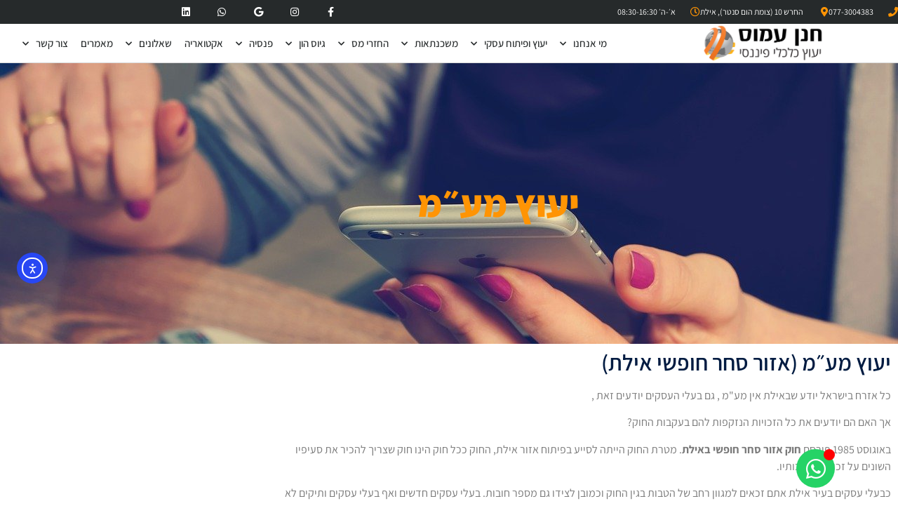

--- FILE ---
content_type: text/html; charset=UTF-8
request_url: https://hanan-amos.com/%D7%99%D7%A2%D7%95%D7%A5-%D7%9E%D7%A2%D7%B4%D7%9E/
body_size: 25496
content:
<!doctype html>
<html dir="rtl" lang="he-IL">
<head>
	<meta charset="UTF-8">
	<meta name="viewport" content="width=device-width, initial-scale=1">
	<link rel="profile" href="https://gmpg.org/xfn/11">
	<meta name='robots' content='index, follow, max-image-preview:large, max-snippet:-1, max-video-preview:-1' />

	<!-- This site is optimized with the Yoast SEO plugin v26.8 - https://yoast.com/product/yoast-seo-wordpress/ -->
	<title>יעוץ מע״מ - חנן עמוס - יועץ כלכלי פיננסי | Hanan Amos - Financial Advisor</title>
	<link rel="canonical" href="https://project1-ygp4xawwqu.live-website.com/יעוץ-מע״מ/" />
	<meta property="og:locale" content="he_IL" />
	<meta property="og:type" content="article" />
	<meta property="og:title" content="יעוץ מע״מ - חנן עמוס - יועץ כלכלי פיננסי | Hanan Amos - Financial Advisor" />
	<meta property="og:description" content="יעוץ מע״מ יעוץ מע״מ (אזור סחר חופשי אילת) כל אזרח בישראל יודע שבאילת אין מע&quot;מ , גם בעלי העסקים יודעים זאת , אך האם הם יודעים את כל הזכויות הנזקפות להם בעקבות החוק? באוגוסט ‎1985 פורסם חוק אזור סחר חופשי באילת. מטרת החוק הייתה לסייע בפיתוח אזור אילת, החוק ככל חוק הינו חוק שצריך להכיר [&hellip;]" />
	<meta property="og:url" content="https://project1-ygp4xawwqu.live-website.com/יעוץ-מע״מ/" />
	<meta property="og:site_name" content="חנן עמוס - יועץ כלכלי פיננסי | Hanan Amos - Financial Advisor" />
	<meta property="article:publisher" content="https://facebook.com/hanan.Consulting" />
	<meta property="article:modified_time" content="2021-06-29T12:13:42+00:00" />
	<meta name="twitter:card" content="summary_large_image" />
	<script type="application/ld+json" class="yoast-schema-graph">{"@context":"https://schema.org","@graph":[{"@type":"WebPage","@id":"https://project1-ygp4xawwqu.live-website.com/%d7%99%d7%a2%d7%95%d7%a5-%d7%9e%d7%a2%d7%b4%d7%9e/","url":"https://project1-ygp4xawwqu.live-website.com/%d7%99%d7%a2%d7%95%d7%a5-%d7%9e%d7%a2%d7%b4%d7%9e/","name":"יעוץ מע״מ - חנן עמוס - יועץ כלכלי פיננסי | Hanan Amos - Financial Advisor","isPartOf":{"@id":"https://project1-ygp4xawwqu.live-website.com/#website"},"datePublished":"2017-07-09T21:43:16+00:00","dateModified":"2021-06-29T12:13:42+00:00","breadcrumb":{"@id":"https://project1-ygp4xawwqu.live-website.com/%d7%99%d7%a2%d7%95%d7%a5-%d7%9e%d7%a2%d7%b4%d7%9e/#breadcrumb"},"inLanguage":"he-IL","potentialAction":[{"@type":"ReadAction","target":["https://project1-ygp4xawwqu.live-website.com/%d7%99%d7%a2%d7%95%d7%a5-%d7%9e%d7%a2%d7%b4%d7%9e/"]}]},{"@type":"BreadcrumbList","@id":"https://project1-ygp4xawwqu.live-website.com/%d7%99%d7%a2%d7%95%d7%a5-%d7%9e%d7%a2%d7%b4%d7%9e/#breadcrumb","itemListElement":[{"@type":"ListItem","position":1,"name":"דף הבית","item":"https://hanan-amos.com/"},{"@type":"ListItem","position":2,"name":"יעוץ מע״מ"}]},{"@type":"WebSite","@id":"https://project1-ygp4xawwqu.live-website.com/#website","url":"https://project1-ygp4xawwqu.live-website.com/","name":"חנן עמוס - יועץ כלכלי פיננסי | Hanan Amos - Financial Advisor","description":"חנן עמוס - יועץ כלכלי פיננסי | Hanan Amos - Financial Advisor","publisher":{"@id":"https://project1-ygp4xawwqu.live-website.com/#organization"},"potentialAction":[{"@type":"SearchAction","target":{"@type":"EntryPoint","urlTemplate":"https://project1-ygp4xawwqu.live-website.com/?s={search_term_string}"},"query-input":{"@type":"PropertyValueSpecification","valueRequired":true,"valueName":"search_term_string"}}],"inLanguage":"he-IL"},{"@type":"Organization","@id":"https://project1-ygp4xawwqu.live-website.com/#organization","name":"חנן עמוס","url":"https://project1-ygp4xawwqu.live-website.com/","logo":{"@type":"ImageObject","inLanguage":"he-IL","@id":"https://project1-ygp4xawwqu.live-website.com/#/schema/logo/image/","url":"https://hanan-amos.com/wp-content/uploads/2021/06/2d574ea1-218c-4d41-be3d-9e6ba2a1d5f5.jpg","contentUrl":"https://hanan-amos.com/wp-content/uploads/2021/06/2d574ea1-218c-4d41-be3d-9e6ba2a1d5f5.jpg","width":1600,"height":1066,"caption":"חנן עמוס"},"image":{"@id":"https://project1-ygp4xawwqu.live-website.com/#/schema/logo/image/"},"sameAs":["https://facebook.com/hanan.Consulting"]}]}</script>
	<!-- / Yoast SEO plugin. -->


<link rel='dns-prefetch' href='//cdn.elementor.com' />
<link rel="alternate" type="application/rss+xml" title="חנן עמוס - יועץ כלכלי פיננסי | Hanan Amos - Financial Advisor &laquo; פיד‏" href="https://hanan-amos.com/feed/" />
<link rel="alternate" type="application/rss+xml" title="חנן עמוס - יועץ כלכלי פיננסי | Hanan Amos - Financial Advisor &laquo; פיד תגובות‏" href="https://hanan-amos.com/comments/feed/" />
<link rel="alternate" title="oEmbed (JSON)" type="application/json+oembed" href="https://hanan-amos.com/wp-json/oembed/1.0/embed?url=https%3A%2F%2Fhanan-amos.com%2F%25d7%2599%25d7%25a2%25d7%2595%25d7%25a5-%25d7%259e%25d7%25a2%25d7%25b4%25d7%259e%2F" />
<link rel="alternate" title="oEmbed (XML)" type="text/xml+oembed" href="https://hanan-amos.com/wp-json/oembed/1.0/embed?url=https%3A%2F%2Fhanan-amos.com%2F%25d7%2599%25d7%25a2%25d7%2595%25d7%25a5-%25d7%259e%25d7%25a2%25d7%25b4%25d7%259e%2F&#038;format=xml" />
<style id='wp-img-auto-sizes-contain-inline-css'>
img:is([sizes=auto i],[sizes^="auto," i]){contain-intrinsic-size:3000px 1500px}
/*# sourceURL=wp-img-auto-sizes-contain-inline-css */
</style>

<style id='wp-emoji-styles-inline-css'>

	img.wp-smiley, img.emoji {
		display: inline !important;
		border: none !important;
		box-shadow: none !important;
		height: 1em !important;
		width: 1em !important;
		margin: 0 0.07em !important;
		vertical-align: -0.1em !important;
		background: none !important;
		padding: 0 !important;
	}
/*# sourceURL=wp-emoji-styles-inline-css */
</style>
<style id='global-styles-inline-css'>
:root{--wp--preset--aspect-ratio--square: 1;--wp--preset--aspect-ratio--4-3: 4/3;--wp--preset--aspect-ratio--3-4: 3/4;--wp--preset--aspect-ratio--3-2: 3/2;--wp--preset--aspect-ratio--2-3: 2/3;--wp--preset--aspect-ratio--16-9: 16/9;--wp--preset--aspect-ratio--9-16: 9/16;--wp--preset--color--black: #000000;--wp--preset--color--cyan-bluish-gray: #abb8c3;--wp--preset--color--white: #ffffff;--wp--preset--color--pale-pink: #f78da7;--wp--preset--color--vivid-red: #cf2e2e;--wp--preset--color--luminous-vivid-orange: #ff6900;--wp--preset--color--luminous-vivid-amber: #fcb900;--wp--preset--color--light-green-cyan: #7bdcb5;--wp--preset--color--vivid-green-cyan: #00d084;--wp--preset--color--pale-cyan-blue: #8ed1fc;--wp--preset--color--vivid-cyan-blue: #0693e3;--wp--preset--color--vivid-purple: #9b51e0;--wp--preset--gradient--vivid-cyan-blue-to-vivid-purple: linear-gradient(135deg,rgb(6,147,227) 0%,rgb(155,81,224) 100%);--wp--preset--gradient--light-green-cyan-to-vivid-green-cyan: linear-gradient(135deg,rgb(122,220,180) 0%,rgb(0,208,130) 100%);--wp--preset--gradient--luminous-vivid-amber-to-luminous-vivid-orange: linear-gradient(135deg,rgb(252,185,0) 0%,rgb(255,105,0) 100%);--wp--preset--gradient--luminous-vivid-orange-to-vivid-red: linear-gradient(135deg,rgb(255,105,0) 0%,rgb(207,46,46) 100%);--wp--preset--gradient--very-light-gray-to-cyan-bluish-gray: linear-gradient(135deg,rgb(238,238,238) 0%,rgb(169,184,195) 100%);--wp--preset--gradient--cool-to-warm-spectrum: linear-gradient(135deg,rgb(74,234,220) 0%,rgb(151,120,209) 20%,rgb(207,42,186) 40%,rgb(238,44,130) 60%,rgb(251,105,98) 80%,rgb(254,248,76) 100%);--wp--preset--gradient--blush-light-purple: linear-gradient(135deg,rgb(255,206,236) 0%,rgb(152,150,240) 100%);--wp--preset--gradient--blush-bordeaux: linear-gradient(135deg,rgb(254,205,165) 0%,rgb(254,45,45) 50%,rgb(107,0,62) 100%);--wp--preset--gradient--luminous-dusk: linear-gradient(135deg,rgb(255,203,112) 0%,rgb(199,81,192) 50%,rgb(65,88,208) 100%);--wp--preset--gradient--pale-ocean: linear-gradient(135deg,rgb(255,245,203) 0%,rgb(182,227,212) 50%,rgb(51,167,181) 100%);--wp--preset--gradient--electric-grass: linear-gradient(135deg,rgb(202,248,128) 0%,rgb(113,206,126) 100%);--wp--preset--gradient--midnight: linear-gradient(135deg,rgb(2,3,129) 0%,rgb(40,116,252) 100%);--wp--preset--font-size--small: 13px;--wp--preset--font-size--medium: 20px;--wp--preset--font-size--large: 36px;--wp--preset--font-size--x-large: 42px;--wp--preset--spacing--20: 0.44rem;--wp--preset--spacing--30: 0.67rem;--wp--preset--spacing--40: 1rem;--wp--preset--spacing--50: 1.5rem;--wp--preset--spacing--60: 2.25rem;--wp--preset--spacing--70: 3.38rem;--wp--preset--spacing--80: 5.06rem;--wp--preset--shadow--natural: 6px 6px 9px rgba(0, 0, 0, 0.2);--wp--preset--shadow--deep: 12px 12px 50px rgba(0, 0, 0, 0.4);--wp--preset--shadow--sharp: 6px 6px 0px rgba(0, 0, 0, 0.2);--wp--preset--shadow--outlined: 6px 6px 0px -3px rgb(255, 255, 255), 6px 6px rgb(0, 0, 0);--wp--preset--shadow--crisp: 6px 6px 0px rgb(0, 0, 0);}:root { --wp--style--global--content-size: 800px;--wp--style--global--wide-size: 1200px; }:where(body) { margin: 0; }.wp-site-blocks > .alignleft { float: left; margin-right: 2em; }.wp-site-blocks > .alignright { float: right; margin-left: 2em; }.wp-site-blocks > .aligncenter { justify-content: center; margin-left: auto; margin-right: auto; }:where(.wp-site-blocks) > * { margin-block-start: 24px; margin-block-end: 0; }:where(.wp-site-blocks) > :first-child { margin-block-start: 0; }:where(.wp-site-blocks) > :last-child { margin-block-end: 0; }:root { --wp--style--block-gap: 24px; }:root :where(.is-layout-flow) > :first-child{margin-block-start: 0;}:root :where(.is-layout-flow) > :last-child{margin-block-end: 0;}:root :where(.is-layout-flow) > *{margin-block-start: 24px;margin-block-end: 0;}:root :where(.is-layout-constrained) > :first-child{margin-block-start: 0;}:root :where(.is-layout-constrained) > :last-child{margin-block-end: 0;}:root :where(.is-layout-constrained) > *{margin-block-start: 24px;margin-block-end: 0;}:root :where(.is-layout-flex){gap: 24px;}:root :where(.is-layout-grid){gap: 24px;}.is-layout-flow > .alignleft{float: left;margin-inline-start: 0;margin-inline-end: 2em;}.is-layout-flow > .alignright{float: right;margin-inline-start: 2em;margin-inline-end: 0;}.is-layout-flow > .aligncenter{margin-left: auto !important;margin-right: auto !important;}.is-layout-constrained > .alignleft{float: left;margin-inline-start: 0;margin-inline-end: 2em;}.is-layout-constrained > .alignright{float: right;margin-inline-start: 2em;margin-inline-end: 0;}.is-layout-constrained > .aligncenter{margin-left: auto !important;margin-right: auto !important;}.is-layout-constrained > :where(:not(.alignleft):not(.alignright):not(.alignfull)){max-width: var(--wp--style--global--content-size);margin-left: auto !important;margin-right: auto !important;}.is-layout-constrained > .alignwide{max-width: var(--wp--style--global--wide-size);}body .is-layout-flex{display: flex;}.is-layout-flex{flex-wrap: wrap;align-items: center;}.is-layout-flex > :is(*, div){margin: 0;}body .is-layout-grid{display: grid;}.is-layout-grid > :is(*, div){margin: 0;}body{padding-top: 0px;padding-right: 0px;padding-bottom: 0px;padding-left: 0px;}a:where(:not(.wp-element-button)){text-decoration: underline;}:root :where(.wp-element-button, .wp-block-button__link){background-color: #32373c;border-width: 0;color: #fff;font-family: inherit;font-size: inherit;font-style: inherit;font-weight: inherit;letter-spacing: inherit;line-height: inherit;padding-top: calc(0.667em + 2px);padding-right: calc(1.333em + 2px);padding-bottom: calc(0.667em + 2px);padding-left: calc(1.333em + 2px);text-decoration: none;text-transform: inherit;}.has-black-color{color: var(--wp--preset--color--black) !important;}.has-cyan-bluish-gray-color{color: var(--wp--preset--color--cyan-bluish-gray) !important;}.has-white-color{color: var(--wp--preset--color--white) !important;}.has-pale-pink-color{color: var(--wp--preset--color--pale-pink) !important;}.has-vivid-red-color{color: var(--wp--preset--color--vivid-red) !important;}.has-luminous-vivid-orange-color{color: var(--wp--preset--color--luminous-vivid-orange) !important;}.has-luminous-vivid-amber-color{color: var(--wp--preset--color--luminous-vivid-amber) !important;}.has-light-green-cyan-color{color: var(--wp--preset--color--light-green-cyan) !important;}.has-vivid-green-cyan-color{color: var(--wp--preset--color--vivid-green-cyan) !important;}.has-pale-cyan-blue-color{color: var(--wp--preset--color--pale-cyan-blue) !important;}.has-vivid-cyan-blue-color{color: var(--wp--preset--color--vivid-cyan-blue) !important;}.has-vivid-purple-color{color: var(--wp--preset--color--vivid-purple) !important;}.has-black-background-color{background-color: var(--wp--preset--color--black) !important;}.has-cyan-bluish-gray-background-color{background-color: var(--wp--preset--color--cyan-bluish-gray) !important;}.has-white-background-color{background-color: var(--wp--preset--color--white) !important;}.has-pale-pink-background-color{background-color: var(--wp--preset--color--pale-pink) !important;}.has-vivid-red-background-color{background-color: var(--wp--preset--color--vivid-red) !important;}.has-luminous-vivid-orange-background-color{background-color: var(--wp--preset--color--luminous-vivid-orange) !important;}.has-luminous-vivid-amber-background-color{background-color: var(--wp--preset--color--luminous-vivid-amber) !important;}.has-light-green-cyan-background-color{background-color: var(--wp--preset--color--light-green-cyan) !important;}.has-vivid-green-cyan-background-color{background-color: var(--wp--preset--color--vivid-green-cyan) !important;}.has-pale-cyan-blue-background-color{background-color: var(--wp--preset--color--pale-cyan-blue) !important;}.has-vivid-cyan-blue-background-color{background-color: var(--wp--preset--color--vivid-cyan-blue) !important;}.has-vivid-purple-background-color{background-color: var(--wp--preset--color--vivid-purple) !important;}.has-black-border-color{border-color: var(--wp--preset--color--black) !important;}.has-cyan-bluish-gray-border-color{border-color: var(--wp--preset--color--cyan-bluish-gray) !important;}.has-white-border-color{border-color: var(--wp--preset--color--white) !important;}.has-pale-pink-border-color{border-color: var(--wp--preset--color--pale-pink) !important;}.has-vivid-red-border-color{border-color: var(--wp--preset--color--vivid-red) !important;}.has-luminous-vivid-orange-border-color{border-color: var(--wp--preset--color--luminous-vivid-orange) !important;}.has-luminous-vivid-amber-border-color{border-color: var(--wp--preset--color--luminous-vivid-amber) !important;}.has-light-green-cyan-border-color{border-color: var(--wp--preset--color--light-green-cyan) !important;}.has-vivid-green-cyan-border-color{border-color: var(--wp--preset--color--vivid-green-cyan) !important;}.has-pale-cyan-blue-border-color{border-color: var(--wp--preset--color--pale-cyan-blue) !important;}.has-vivid-cyan-blue-border-color{border-color: var(--wp--preset--color--vivid-cyan-blue) !important;}.has-vivid-purple-border-color{border-color: var(--wp--preset--color--vivid-purple) !important;}.has-vivid-cyan-blue-to-vivid-purple-gradient-background{background: var(--wp--preset--gradient--vivid-cyan-blue-to-vivid-purple) !important;}.has-light-green-cyan-to-vivid-green-cyan-gradient-background{background: var(--wp--preset--gradient--light-green-cyan-to-vivid-green-cyan) !important;}.has-luminous-vivid-amber-to-luminous-vivid-orange-gradient-background{background: var(--wp--preset--gradient--luminous-vivid-amber-to-luminous-vivid-orange) !important;}.has-luminous-vivid-orange-to-vivid-red-gradient-background{background: var(--wp--preset--gradient--luminous-vivid-orange-to-vivid-red) !important;}.has-very-light-gray-to-cyan-bluish-gray-gradient-background{background: var(--wp--preset--gradient--very-light-gray-to-cyan-bluish-gray) !important;}.has-cool-to-warm-spectrum-gradient-background{background: var(--wp--preset--gradient--cool-to-warm-spectrum) !important;}.has-blush-light-purple-gradient-background{background: var(--wp--preset--gradient--blush-light-purple) !important;}.has-blush-bordeaux-gradient-background{background: var(--wp--preset--gradient--blush-bordeaux) !important;}.has-luminous-dusk-gradient-background{background: var(--wp--preset--gradient--luminous-dusk) !important;}.has-pale-ocean-gradient-background{background: var(--wp--preset--gradient--pale-ocean) !important;}.has-electric-grass-gradient-background{background: var(--wp--preset--gradient--electric-grass) !important;}.has-midnight-gradient-background{background: var(--wp--preset--gradient--midnight) !important;}.has-small-font-size{font-size: var(--wp--preset--font-size--small) !important;}.has-medium-font-size{font-size: var(--wp--preset--font-size--medium) !important;}.has-large-font-size{font-size: var(--wp--preset--font-size--large) !important;}.has-x-large-font-size{font-size: var(--wp--preset--font-size--x-large) !important;}
:root :where(.wp-block-pullquote){font-size: 1.5em;line-height: 1.6;}
/*# sourceURL=global-styles-inline-css */
</style>
<link rel='stylesheet' id='ckc-style-css' href='https://hanan-amos.com/wp-content/plugins/Cookie-consent-Keshet-1.2.3/style.css?ver=1.2.3' media='all' />
<style id='ckc-style-inline-css'>
:root{--ckc-primary:#f8ab00;--ckc-accent:#ff2e74;--ckc-icon:#ffffff;--ckc-z:2147483000;--ckc-h1:24px;--ckc-h3:18px}
/*# sourceURL=ckc-style-inline-css */
</style>
<link rel='stylesheet' id='wpccp-css' href='https://hanan-amos.com/wp-content/plugins/wp-content-copy-protection/assets/css/style.min.css?ver=1687893474' media='all' />
<link rel='stylesheet' id='ea11y-widget-fonts-css' href='https://hanan-amos.com/wp-content/plugins/pojo-accessibility/assets/build/fonts.css?ver=4.0.1' media='all' />
<link rel='stylesheet' id='ea11y-skip-link-css' href='https://hanan-amos.com/wp-content/plugins/pojo-accessibility/assets/build/skip-link.css?ver=4.0.1' media='all' />
<link rel='stylesheet' id='hello-elementor-css' href='https://hanan-amos.com/wp-content/themes/hello-elementor/assets/css/reset.css?ver=3.4.6' media='all' />
<link rel='stylesheet' id='hello-elementor-theme-style-css' href='https://hanan-amos.com/wp-content/themes/hello-elementor/assets/css/theme.css?ver=3.4.6' media='all' />
<link rel='stylesheet' id='hello-elementor-header-footer-css' href='https://hanan-amos.com/wp-content/themes/hello-elementor/assets/css/header-footer.css?ver=3.4.6' media='all' />
<link rel='stylesheet' id='elementor-frontend-css' href='https://hanan-amos.com/wp-content/plugins/elementor/assets/css/frontend.min.css?ver=3.34.2' media='all' />
<link rel='stylesheet' id='elementor-post-8-css' href='https://hanan-amos.com/wp-content/uploads/elementor/css/post-8.css?ver=1769023547' media='all' />
<link rel='stylesheet' id='widget-icon-list-css' href='https://hanan-amos.com/wp-content/plugins/elementor/assets/css/widget-icon-list-rtl.min.css?ver=3.34.2' media='all' />
<link rel='stylesheet' id='widget-social-icons-css' href='https://hanan-amos.com/wp-content/plugins/elementor/assets/css/widget-social-icons-rtl.min.css?ver=3.34.2' media='all' />
<link rel='stylesheet' id='e-apple-webkit-css' href='https://hanan-amos.com/wp-content/plugins/elementor/assets/css/conditionals/apple-webkit.min.css?ver=3.34.2' media='all' />
<link rel='stylesheet' id='e-sticky-css' href='https://hanan-amos.com/wp-content/plugins/elementor-pro/assets/css/modules/sticky.min.css?ver=3.34.1' media='all' />
<link rel='stylesheet' id='widget-image-css' href='https://hanan-amos.com/wp-content/plugins/elementor/assets/css/widget-image-rtl.min.css?ver=3.34.2' media='all' />
<link rel='stylesheet' id='widget-nav-menu-css' href='https://hanan-amos.com/wp-content/plugins/elementor-pro/assets/css/widget-nav-menu-rtl.min.css?ver=3.34.1' media='all' />
<link rel='stylesheet' id='widget-heading-css' href='https://hanan-amos.com/wp-content/plugins/elementor/assets/css/widget-heading-rtl.min.css?ver=3.34.2' media='all' />
<link rel='stylesheet' id='widget-posts-css' href='https://hanan-amos.com/wp-content/plugins/elementor-pro/assets/css/widget-posts-rtl.min.css?ver=3.34.1' media='all' />
<link rel='stylesheet' id='e-animation-sink-css' href='https://hanan-amos.com/wp-content/plugins/elementor/assets/lib/animations/styles/e-animation-sink.min.css?ver=3.34.2' media='all' />
<link rel='stylesheet' id='widget-form-css' href='https://hanan-amos.com/wp-content/plugins/elementor-pro/assets/css/widget-form-rtl.min.css?ver=3.34.1' media='all' />
<link rel='stylesheet' id='e-animation-fadeInRight-css' href='https://hanan-amos.com/wp-content/plugins/elementor/assets/lib/animations/styles/fadeInRight.min.css?ver=3.34.2' media='all' />
<link rel='stylesheet' id='e-popup-css' href='https://hanan-amos.com/wp-content/plugins/elementor-pro/assets/css/conditionals/popup.min.css?ver=3.34.1' media='all' />
<link rel='stylesheet' id='e-animation-grow-css' href='https://hanan-amos.com/wp-content/plugins/elementor/assets/lib/animations/styles/e-animation-grow.min.css?ver=3.34.2' media='all' />
<link rel='stylesheet' id='elementor-icons-shared-0-css' href='https://hanan-amos.com/wp-content/plugins/elementor/assets/lib/font-awesome/css/fontawesome.min.css?ver=5.15.3' media='all' />
<link rel='stylesheet' id='elementor-icons-fa-solid-css' href='https://hanan-amos.com/wp-content/plugins/elementor/assets/lib/font-awesome/css/solid.min.css?ver=5.15.3' media='all' />
<link rel='stylesheet' id='elementor-icons-fa-brands-css' href='https://hanan-amos.com/wp-content/plugins/elementor/assets/lib/font-awesome/css/brands.min.css?ver=5.15.3' media='all' />
<link rel='stylesheet' id='elementor-icons-fa-regular-css' href='https://hanan-amos.com/wp-content/plugins/elementor/assets/lib/font-awesome/css/regular.min.css?ver=5.15.3' media='all' />
<link rel='stylesheet' id='elementor-icons-css' href='https://hanan-amos.com/wp-content/plugins/elementor/assets/lib/eicons/css/elementor-icons.min.css?ver=5.46.0' media='all' />
<link rel='stylesheet' id='widget-contact-buttons-base-css' href='https://hanan-amos.com/wp-content/plugins/elementor/assets/css/widget-contact-buttons-base-rtl.min.css?ver=3.34.2' media='all' />
<link rel='stylesheet' id='font-awesome-5-all-css' href='https://hanan-amos.com/wp-content/plugins/elementor/assets/lib/font-awesome/css/all.min.css?ver=3.34.2' media='all' />
<link rel='stylesheet' id='font-awesome-4-shim-css' href='https://hanan-amos.com/wp-content/plugins/elementor/assets/lib/font-awesome/css/v4-shims.min.css?ver=3.34.2' media='all' />
<link rel='stylesheet' id='elementor-post-6118-css' href='https://hanan-amos.com/wp-content/uploads/elementor/css/post-6118.css?ver=1769045420' media='all' />
<link rel='stylesheet' id='elementor-post-6947-css' href='https://hanan-amos.com/wp-content/uploads/elementor/css/post-6947.css?ver=1769023547' media='all' />
<link rel='stylesheet' id='elementor-post-7196-css' href='https://hanan-amos.com/wp-content/uploads/elementor/css/post-7196.css?ver=1769023547' media='all' />
<link rel='stylesheet' id='elementor-post-9094-css' href='https://hanan-amos.com/wp-content/uploads/elementor/css/post-9094.css?ver=1769023547' media='all' />
<link rel='stylesheet' id='elementor-post-10202-css' href='https://hanan-amos.com/wp-content/uploads/elementor/css/post-10202.css?ver=1769023547' media='all' />
<link rel='stylesheet' id='hello-elementor-child-style-css' href='https://hanan-amos.com/wp-content/themes/hello-elementor-child/style.css?ver=1.0.0' media='all' />
<link rel='stylesheet' id='hello-elementor-child-custom-css' href='https://hanan-amos.com/wp-content/themes/hello-elementor-child/assets/css/custom.css?ver=1.0.0' media='all' />
<link rel='stylesheet' id='elementor-gf-local-assistant-css' href='https://hanan-amos.com/wp-content/uploads/elementor/google-fonts/css/assistant.css?ver=1758448683' media='all' />
<script src="https://hanan-amos.com/wp-includes/js/jquery/jquery.min.js?ver=3.7.1" id="jquery-core-js"></script>
<script src="https://hanan-amos.com/wp-includes/js/jquery/jquery-migrate.min.js?ver=3.4.1" id="jquery-migrate-js"></script>
<script src="https://hanan-amos.com/wp-content/plugins/elementor/assets/lib/font-awesome/js/v4-shims.min.js?ver=3.34.2" id="font-awesome-4-shim-js"></script>
<link rel="https://api.w.org/" href="https://hanan-amos.com/wp-json/" /><link rel="alternate" title="JSON" type="application/json" href="https://hanan-amos.com/wp-json/wp/v2/pages/6118" /><link rel="EditURI" type="application/rsd+xml" title="RSD" href="https://hanan-amos.com/xmlrpc.php?rsd" />
<meta name="generator" content="WordPress 6.9" />
<link rel='shortlink' href='https://hanan-amos.com/?p=6118' />
<!-- Meta Pixel Code -->
<script>
  !function(f,b,e,v,n,t,s)
  {if(f.fbq)return;n=f.fbq=function(){n.callMethod?
  n.callMethod.apply(n,arguments):n.queue.push(arguments)};
  if(!f._fbq)f._fbq=n;n.push=n;n.loaded=!0;n.version='2.0';
  n.queue=[];t=b.createElement(e);t.async=!0;
  t.src=v;s=b.getElementsByTagName(e)[0];
  s.parentNode.insertBefore(t,s)}(window, document,'script',
  'https://connect.facebook.net/en_US/fbevents.js');
  fbq('init', '784618935767924');
  fbq('track', 'PageView');
</script>
<noscript><img height="1" width="1" style="display:none"
  src="https://www.facebook.com/tr?id=784618935767924&ev=PageView&noscript=1"
/></noscript>
<!-- End Meta Pixel Code --><meta name="generator" content="Elementor 3.34.2; features: additional_custom_breakpoints; settings: css_print_method-external, google_font-enabled, font_display-auto">
			<style>
				.e-con.e-parent:nth-of-type(n+4):not(.e-lazyloaded):not(.e-no-lazyload),
				.e-con.e-parent:nth-of-type(n+4):not(.e-lazyloaded):not(.e-no-lazyload) * {
					background-image: none !important;
				}
				@media screen and (max-height: 1024px) {
					.e-con.e-parent:nth-of-type(n+3):not(.e-lazyloaded):not(.e-no-lazyload),
					.e-con.e-parent:nth-of-type(n+3):not(.e-lazyloaded):not(.e-no-lazyload) * {
						background-image: none !important;
					}
				}
				@media screen and (max-height: 640px) {
					.e-con.e-parent:nth-of-type(n+2):not(.e-lazyloaded):not(.e-no-lazyload),
					.e-con.e-parent:nth-of-type(n+2):not(.e-lazyloaded):not(.e-no-lazyload) * {
						background-image: none !important;
					}
				}
			</style>
			<link rel="icon" href="https://hanan-amos.com/wp-content/uploads/2017/06/cropped-hanan-icon-150x150.png" sizes="32x32" />
<link rel="icon" href="https://hanan-amos.com/wp-content/uploads/2017/06/cropped-hanan-icon-300x300.png" sizes="192x192" />
<link rel="apple-touch-icon" href="https://hanan-amos.com/wp-content/uploads/2017/06/cropped-hanan-icon-300x300.png" />
<meta name="msapplication-TileImage" content="https://hanan-amos.com/wp-content/uploads/2017/06/cropped-hanan-icon-300x300.png" />

<div align="center">
	<noscript>
		<div style="position:fixed; top:0px; left:0px; z-index:3000; height:100%; width:100%; background-color:#FFFFFF">
			<br/><br/>
			<div style="font-family: Tahoma; font-size: 14px; background-color:#FFFFCC; border: 1pt solid Black; padding: 10pt;">
				Sorry, you have Javascript Disabled! To see this page as it is meant to appear, please enable your Javascript!
			</div>
		</div>
	</noscript>
</div>
</head>
<body class="rtl wp-singular page-template-default page page-id-6118 wp-custom-logo wp-embed-responsive wp-theme-hello-elementor wp-child-theme-hello-elementor-child ally-default hello-elementor-default elementor-default elementor-kit-8 elementor-page elementor-page-6118">

		<script>
			const onSkipLinkClick = () => {
				const htmlElement = document.querySelector('html');

				htmlElement.style['scroll-behavior'] = 'smooth';

				setTimeout( () => htmlElement.style['scroll-behavior'] = null, 1000 );
			}
			document.addEventListener("DOMContentLoaded", () => {
				if (!document.querySelector('#content')) {
					document.querySelector('.ea11y-skip-to-content-link').remove();
				}
			});
		</script>
		<nav aria-label="Skip to content navigation">
			<a class="ea11y-skip-to-content-link"
				href="#content"
				tabindex="-1"
				onclick="onSkipLinkClick()"
			>
				דילוג לתוכן
				<svg width="24" height="24" viewBox="0 0 24 24" fill="none" role="presentation">
					<path d="M18 6V12C18 12.7956 17.6839 13.5587 17.1213 14.1213C16.5587 14.6839 15.7956 15 15 15H5M5 15L9 11M5 15L9 19"
								stroke="black"
								stroke-width="1.5"
								stroke-linecap="round"
								stroke-linejoin="round"
					/>
				</svg>
			</a>
			<div class="ea11y-skip-to-content-backdrop"></div>
		</nav>

		

		<header data-elementor-type="header" data-elementor-id="6947" class="elementor elementor-6947 elementor-location-header" data-elementor-post-type="elementor_library">
					<section class="elementor-section elementor-top-section elementor-element elementor-element-60191ab2 elementor-section-height-min-height elementor-section-content-middle elementor-section-boxed elementor-section-height-default elementor-section-items-middle" data-id="60191ab2" data-element_type="section" data-settings="{&quot;background_background&quot;:&quot;classic&quot;,&quot;sticky&quot;:&quot;top&quot;,&quot;sticky_on&quot;:[&quot;desktop&quot;,&quot;tablet&quot;,&quot;mobile&quot;],&quot;sticky_offset&quot;:0,&quot;sticky_effects_offset&quot;:0,&quot;sticky_anchor_link_offset&quot;:0}">
						<div class="elementor-container elementor-column-gap-no">
					<div class="elementor-column elementor-col-50 elementor-top-column elementor-element elementor-element-1769c378" data-id="1769c378" data-element_type="column">
			<div class="elementor-widget-wrap elementor-element-populated">
						<div class="elementor-element elementor-element-133500dc elementor-icon-list--layout-inline elementor-mobile-align-center elementor-hidden-phone elementor-tablet-align-center elementor-list-item-link-full_width elementor-widget elementor-widget-icon-list" data-id="133500dc" data-element_type="widget" data-widget_type="icon-list.default">
							<ul class="elementor-icon-list-items elementor-inline-items">
							<li class="elementor-icon-list-item elementor-inline-item">
											<a href="tel:077-3004383">

												<span class="elementor-icon-list-icon">
							<i aria-hidden="true" class="fas fa-phone"></i>						</span>
										<span class="elementor-icon-list-text">077-3004383</span>
											</a>
									</li>
								<li class="elementor-icon-list-item elementor-inline-item">
											<span class="elementor-icon-list-icon">
							<i aria-hidden="true" class="fas fa-map-marker-alt"></i>						</span>
										<span class="elementor-icon-list-text"> החרש 10 (צומת הום סנטר), אילת</span>
									</li>
								<li class="elementor-icon-list-item elementor-inline-item">
											<span class="elementor-icon-list-icon">
							<i aria-hidden="true" class="far fa-clock"></i>						</span>
										<span class="elementor-icon-list-text">א׳-ה׳ 08:30-16:30</span>
									</li>
						</ul>
						</div>
					</div>
		</div>
				<div class="elementor-column elementor-col-50 elementor-top-column elementor-element elementor-element-53c106bc" data-id="53c106bc" data-element_type="column">
			<div class="elementor-widget-wrap elementor-element-populated">
						<div class="elementor-element elementor-element-7e745fdf elementor-shape-circle e-grid-align-mobile-center elementor-grid-0 e-grid-align-center elementor-widget elementor-widget-social-icons" data-id="7e745fdf" data-element_type="widget" data-widget_type="social-icons.default">
							<div class="elementor-social-icons-wrapper elementor-grid" role="list">
							<span class="elementor-grid-item" role="listitem">
					<a class="elementor-icon elementor-social-icon elementor-social-icon-facebook-f elementor-repeater-item-5646027" href="https://www.facebook.com/hanan.Consulting/" target="_blank">
						<span class="elementor-screen-only">Facebook-f</span>
						<i aria-hidden="true" class="fab fa-facebook-f"></i>					</a>
				</span>
							<span class="elementor-grid-item" role="listitem">
					<a class="elementor-icon elementor-social-icon elementor-social-icon-instagram elementor-repeater-item-7c2bcc0" href="http://www.instagram.com/hanan_amos_office_eilat" target="_blank">
						<span class="elementor-screen-only">Instagram</span>
						<i aria-hidden="true" class="fab fa-instagram"></i>					</a>
				</span>
							<span class="elementor-grid-item" role="listitem">
					<a class="elementor-icon elementor-social-icon elementor-social-icon-google elementor-repeater-item-5954c7c" href="https://g.page/hananamos?gm" target="_blank">
						<span class="elementor-screen-only">Google</span>
						<i aria-hidden="true" class="fab fa-google"></i>					</a>
				</span>
							<span class="elementor-grid-item" role="listitem">
					<a class="elementor-icon elementor-social-icon elementor-social-icon-whatsapp elementor-repeater-item-61903da" href="https://api.whatsapp.com/send?phone=0539335536&#038;text=%D7%A9%D7%9C%D7%95%D7%9D%20,%D7%A4%D7%A0%D7%95%D7%99%20%D7%9C%D7%A9%D7%99%D7%97%D7%94?" target="_blank">
						<span class="elementor-screen-only">Whatsapp</span>
						<i aria-hidden="true" class="fab fa-whatsapp"></i>					</a>
				</span>
							<span class="elementor-grid-item" role="listitem">
					<a class="elementor-icon elementor-social-icon elementor-social-icon-linkedin elementor-repeater-item-a2363d8" href="https://www.linkedin.com/in/hanan-amos-76486818/" target="_blank">
						<span class="elementor-screen-only">Linkedin</span>
						<i aria-hidden="true" class="fab fa-linkedin"></i>					</a>
				</span>
					</div>
						</div>
					</div>
		</div>
					</div>
		</section>
				<section class="elementor-section elementor-top-section elementor-element elementor-element-8069229 elementor-section-full_width elementor-reverse-mobile elementor-section-height-default elementor-section-height-default" data-id="8069229" data-element_type="section" data-settings="{&quot;background_background&quot;:&quot;classic&quot;,&quot;sticky&quot;:&quot;top&quot;,&quot;sticky_offset&quot;:34,&quot;sticky_on&quot;:[&quot;desktop&quot;,&quot;tablet&quot;,&quot;mobile&quot;],&quot;sticky_effects_offset&quot;:0,&quot;sticky_anchor_link_offset&quot;:0}">
						<div class="elementor-container elementor-column-gap-no">
					<div class="elementor-column elementor-col-50 elementor-top-column elementor-element elementor-element-2979f67" data-id="2979f67" data-element_type="column">
			<div class="elementor-widget-wrap elementor-element-populated">
						<div class="elementor-element elementor-element-486840b0 elementor-widget elementor-widget-theme-site-logo elementor-widget-image" data-id="486840b0" data-element_type="widget" data-widget_type="theme-site-logo.default">
											<a href="https://hanan-amos.com">
			<img width="1600" height="495" src="https://hanan-amos.com/wp-content/uploads/2017/06/logo@2x.png" class="attachment-full size-full wp-image-5581" alt="" srcset="https://hanan-amos.com/wp-content/uploads/2017/06/logo@2x.png 1600w, https://hanan-amos.com/wp-content/uploads/2017/06/logo@2x-300x93.png 300w, https://hanan-amos.com/wp-content/uploads/2017/06/logo@2x-1024x317.png 1024w, https://hanan-amos.com/wp-content/uploads/2017/06/logo@2x-768x238.png 768w, https://hanan-amos.com/wp-content/uploads/2017/06/logo@2x-1536x476.png 1536w, https://hanan-amos.com/wp-content/uploads/2017/06/logo@2x-2048x634.png 2048w" sizes="(max-width: 1600px) 100vw, 1600px" />				</a>
											</div>
					</div>
		</div>
				<div class="elementor-column elementor-col-50 elementor-top-column elementor-element elementor-element-c6caa3e" data-id="c6caa3e" data-element_type="column">
			<div class="elementor-widget-wrap elementor-element-populated">
						<div class="elementor-element elementor-element-622afd4a elementor-nav-menu__align-center elementor-nav-menu--stretch elementor-nav-menu__text-align-center elementor-nav-menu--dropdown-tablet elementor-nav-menu--toggle elementor-nav-menu--burger elementor-widget elementor-widget-nav-menu" data-id="622afd4a" data-element_type="widget" data-settings="{&quot;full_width&quot;:&quot;stretch&quot;,&quot;submenu_icon&quot;:{&quot;value&quot;:&quot;&lt;i class=\&quot;fas fa-chevron-down\&quot; aria-hidden=\&quot;true\&quot;&gt;&lt;\/i&gt;&quot;,&quot;library&quot;:&quot;fa-solid&quot;},&quot;layout&quot;:&quot;horizontal&quot;,&quot;toggle&quot;:&quot;burger&quot;}" data-widget_type="nav-menu.default">
								<nav aria-label="תפריט" class="elementor-nav-menu--main elementor-nav-menu__container elementor-nav-menu--layout-horizontal e--pointer-double-line e--animation-fade">
				<ul id="menu-1-622afd4a" class="elementor-nav-menu"><li class="menu-item menu-item-type-custom menu-item-object-custom menu-item-has-children menu-item-8069"><a href="#" class="elementor-item elementor-item-anchor">מי אנחנו</a>
<ul class="sub-menu elementor-nav-menu--dropdown">
	<li class="menu-item menu-item-type-post_type menu-item-object-page menu-item-7144"><a href="https://hanan-amos.com/%d7%90%d7%95%d7%93%d7%95%d7%aa/" class="elementor-sub-item">קצת עלינו</a></li>
	<li class="menu-item menu-item-type-post_type menu-item-object-page menu-item-7153"><a href="https://hanan-amos.com/posts-articles/" class="elementor-sub-item">פורסם עלינו</a></li>
</ul>
</li>
<li class="menu-item menu-item-type-custom menu-item-object-custom current-menu-ancestor current-menu-parent menu-item-has-children menu-item-8203"><a href="#" class="elementor-item elementor-item-anchor">יעוץ ופיתוח עסקי</a>
<ul class="sub-menu elementor-nav-menu--dropdown">
	<li class="menu-item menu-item-type-post_type menu-item-object-page menu-item-7161"><a href="https://hanan-amos.com/%d7%a0%d7%99%d7%94%d7%95%d7%9c-%d7%a4%d7%99%d7%a0%d7%a0%d7%a1%d7%99/%d7%9e%d7%a2%d7%a8%d7%9a-%d7%97%d7%a9%d7%91%d7%95%d7%aa-%d7%9c%d7%a2%d7%a1%d7%a7%d7%99%d7%9d/" class="elementor-sub-item">מערך חשבות לעסקים</a></li>
	<li class="menu-item menu-item-type-post_type menu-item-object-page menu-item-7162"><a href="https://hanan-amos.com/%d7%a0%d7%99%d7%94%d7%95%d7%9c-%d7%a4%d7%99%d7%a0%d7%a0%d7%a1%d7%99/%d7%a0%d7%99%d7%94%d7%95%d7%9c-%d7%aa%d7%96%d7%a8%d7%99%d7%9d/" class="elementor-sub-item">ניהול תזרים</a></li>
	<li class="menu-item menu-item-type-post_type menu-item-object-page menu-item-7168"><a href="https://hanan-amos.com/%d7%aa%d7%95%d7%9b%d7%a0%d7%99%d7%aa-%d7%a2%d7%a1%d7%a7%d7%99%d7%aa/" class="elementor-sub-item">תוכנית עסקית</a></li>
	<li class="menu-item menu-item-type-post_type menu-item-object-page menu-item-7145"><a href="https://hanan-amos.com/%d7%91%d7%93%d7%99%d7%a7%d7%aa-%d7%9b%d7%93%d7%90%d7%99%d7%95%d7%aa/" class="elementor-sub-item">בדיקות כדאיות כלכלית</a></li>
	<li class="menu-item menu-item-type-post_type menu-item-object-page menu-item-7160"><a href="https://hanan-amos.com/%d7%a0%d7%99%d7%94%d7%95%d7%9c-%d7%a4%d7%99%d7%a0%d7%a0%d7%a1%d7%99/%d7%93%d7%95%d7%97-%d7%aa%d7%a7%d7%a6%d7%99%d7%91-%d7%95%d7%91%d7%a7%d7%a8%d7%94/" class="elementor-sub-item">דוחות תקציב ובקרה</a></li>
	<li class="menu-item menu-item-type-post_type menu-item-object-page current-menu-item page_item page-item-6118 current_page_item menu-item-7151"><a href="https://hanan-amos.com/%d7%99%d7%a2%d7%95%d7%a5-%d7%9e%d7%a2%d7%b4%d7%9e/" aria-current="page" class="elementor-sub-item elementor-item-active">יעוץ מע&quot;מ</a></li>
	<li class="menu-item menu-item-type-post_type menu-item-object-page menu-item-7169"><a href="https://hanan-amos.com/%d7%aa%d7%a4%d7%a2%d7%95%d7%9c-%d7%a4%d7%a0%d7%a1%d7%99%d7%95%d7%a0%d7%99/" class="elementor-sub-item">תפעול פנסיוני</a></li>
	<li class="menu-item menu-item-type-post_type menu-item-object-page menu-item-7150"><a href="https://hanan-amos.com/%d7%94%d7%a2%d7%a8%d7%9b%d7%aa-%d7%a9%d7%95%d7%95%d7%99/" class="elementor-sub-item">הערכת שווי חברות</a></li>
</ul>
</li>
<li class="menu-item menu-item-type-custom menu-item-object-custom menu-item-has-children menu-item-8204"><a href="#" class="elementor-item elementor-item-anchor">משכנתאות</a>
<ul class="sub-menu elementor-nav-menu--dropdown">
	<li class="menu-item menu-item-type-post_type menu-item-object-page menu-item-7154"><a href="https://hanan-amos.com/%d7%9e%d7%a9%d7%9b%d7%a0%d7%aa%d7%90%d7%95%d7%aa/" class="elementor-sub-item">משכנתאות</a></li>
	<li class="menu-item menu-item-type-post_type menu-item-object-page menu-item-8219"><a href="https://hanan-amos.com/%d7%9e%d7%a9%d7%9b%d7%a0%d7%aa%d7%90-%d7%a4%d7%a0%d7%a1%d7%99%d7%95%d7%a0%d7%99%d7%aa-%d7%9c%d7%92%d7%99%d7%9c-%d7%94%d7%a9%d7%9c%d7%99%d7%a9%d7%99/" class="elementor-sub-item">משכנתא פנסיונית לגיל השלישי</a></li>
	<li class="menu-item menu-item-type-post_type menu-item-object-page menu-item-10085"><a href="https://hanan-amos.com/%d7%9e%d7%a9%d7%9b%d7%a0%d7%aa%d7%90-%d7%9c%d7%9e%d7%a1%d7%95%d7%a8%d7%91%d7%99%d7%9d/" class="elementor-sub-item">משכנתא למסורבים</a></li>
	<li class="menu-item menu-item-type-post_type menu-item-object-page menu-item-7191"><a href="https://hanan-amos.com/%d7%9e%d7%a9%d7%9b%d7%a0%d7%aa%d7%90-%d7%93%d7%99%d7%95%d7%a8-%d7%9c%d7%9e%d7%a9%d7%aa%d7%9b%d7%9f/" class="elementor-sub-item">משכנתא דיור למשתכן/ משתפר</a></li>
	<li class="menu-item menu-item-type-post_type menu-item-object-page menu-item-7190"><a href="https://hanan-amos.com/%d7%9e%d7%a9%d7%9b%d7%a0%d7%aa%d7%90-%d7%9c%d7%91%d7%a0%d7%99%d7%94-%d7%a2%d7%a6%d7%9e%d7%99%d7%aa/" class="elementor-sub-item">משכנתא לבניה עצמית</a></li>
	<li class="menu-item menu-item-type-post_type menu-item-object-page menu-item-7192"><a href="https://hanan-amos.com/%d7%9e%d7%a9%d7%9b%d7%a0%d7%aa%d7%90-%d7%9c%d7%9e%d7%a9%d7%a4%d7%a8%d7%99-%d7%93%d7%99%d7%95%d7%a8/" class="elementor-sub-item">משכנתא למשפרי דיור</a></li>
	<li class="menu-item menu-item-type-post_type menu-item-object-page menu-item-7193"><a href="https://hanan-amos.com/%d7%9e%d7%a9%d7%9b%d7%a0%d7%aa%d7%90-%d7%9c%d7%a8%d7%95%d7%9b%d7%a9%d7%99-%d7%93%d7%99%d7%a8%d7%94-%d7%a8%d7%90%d7%a9%d7%95%d7%a0%d7%94/" class="elementor-sub-item">משכנתא לרוכשי דירה ראשונה</a></li>
	<li class="menu-item menu-item-type-post_type menu-item-object-page menu-item-7143"><a href="https://hanan-amos.com/stay-save/" class="elementor-sub-item">stay save</a></li>
	<li class="menu-item menu-item-type-post_type menu-item-object-page menu-item-7156"><a href="https://hanan-amos.com/%d7%9e%d7%a9%d7%9b%d7%a0%d7%aa%d7%90%d7%95%d7%aa/%d7%9e%d7%97%d7%a9%d7%91%d7%95%d7%9f-%d7%96%d7%9b%d7%90%d7%95%d7%aa/" class="elementor-sub-item">מחשבון זכאות</a></li>
	<li class="menu-item menu-item-type-post_type menu-item-object-page menu-item-7157"><a href="https://hanan-amos.com/%d7%9e%d7%a9%d7%9b%d7%a0%d7%aa%d7%90%d7%95%d7%aa/%d7%9e%d7%97%d7%a9%d7%91%d7%95%d7%9f-%d7%9e%d7%a9%d7%9b%d7%a0%d7%aa%d7%90/" class="elementor-sub-item">מחשבון משכנתא</a></li>
	<li class="menu-item menu-item-type-post_type menu-item-object-page menu-item-7155"><a href="https://hanan-amos.com/%d7%9e%d7%a9%d7%9b%d7%a0%d7%aa%d7%90%d7%95%d7%aa/%d7%9e%d7%97%d7%96%d7%95%d7%a8-%d7%9e%d7%a9%d7%9b%d7%a0%d7%aa%d7%90/" class="elementor-sub-item">מחזור משכנתא</a></li>
	<li class="menu-item menu-item-type-post_type menu-item-object-page menu-item-7189"><a href="https://hanan-amos.com/%d7%9e%d7%a9%d7%9b%d7%a0%d7%aa%d7%90-%d7%9c%d7%9b%d7%9c-%d7%9e%d7%98%d7%a8%d7%94-%d7%9c%d7%9b%d7%99%d7%a1%d7%95%d7%99-%d7%97%d7%95%d7%91%d7%95%d7%aa/" class="elementor-sub-item">משכנתא לכל מטרה – לכיסוי חובות</a></li>
	<li class="menu-item menu-item-type-post_type menu-item-object-page menu-item-9659"><a href="https://hanan-amos.com/%d7%93%d7%95%d7%97-%d7%99%d7%aa%d7%a8%d7%95%d7%aa-%d7%9c%d7%a1%d7%99%d7%9c%d7%95%d7%a7-%d7%9e%d7%a9%d7%9b%d7%a0%d7%aa%d7%90/" class="elementor-sub-item">דו&quot;ח יתרות לסילוק משכנתא</a></li>
</ul>
</li>
<li class="menu-item menu-item-type-custom menu-item-object-custom menu-item-has-children menu-item-7960"><a href="#" class="elementor-item elementor-item-anchor">החזרי מס</a>
<ul class="sub-menu elementor-nav-menu--dropdown">
	<li class="menu-item menu-item-type-post_type menu-item-object-page menu-item-8213"><a href="https://hanan-amos.com/%d7%94%d7%97%d7%96%d7%a8%d7%99-%d7%9e%d7%a1-%d7%9c%d7%a9%d7%9b%d7%99%d7%a8%d7%99%d7%9d/" class="elementor-sub-item">החזרי מס לשכירים</a></li>
	<li class="menu-item menu-item-type-post_type menu-item-object-page menu-item-7158"><a href="https://hanan-amos.com/%d7%9e%d7%a9%d7%9b%d7%a0%d7%aa%d7%90%d7%95%d7%aa/%d7%9e%d7%a1-%d7%a9%d7%91%d7%97/" class="elementor-sub-item">מס שבח</a></li>
</ul>
</li>
<li class="menu-item menu-item-type-custom menu-item-object-custom menu-item-has-children menu-item-8205"><a href="#" class="elementor-item elementor-item-anchor">גיוס הון</a>
<ul class="sub-menu elementor-nav-menu--dropdown">
	<li class="menu-item menu-item-type-post_type menu-item-object-page menu-item-7148"><a href="https://hanan-amos.com/%d7%92%d7%99%d7%95%d7%a1-%d7%94%d7%95%d7%9f-3/" class="elementor-sub-item">גיוס הון</a></li>
	<li class="menu-item menu-item-type-post_type menu-item-object-page menu-item-7149"><a href="https://hanan-amos.com/%d7%94%d7%9c%d7%95%d7%95%d7%90%d7%95%d7%aa-%d7%95%d7%9e%d7%99%d7%9e%d7%95%d7%9f-%d7%9c%d7%a2%d7%a1%d7%a7%d7%99%d7%9d/" class="elementor-sub-item">הלוואות ומימון לעסקים</a></li>
	<li class="menu-item menu-item-type-post_type menu-item-object-page menu-item-7166"><a href="https://hanan-amos.com/%d7%a7%d7%a8%d7%a0%d7%95%d7%aa/" class="elementor-sub-item">קרנות</a></li>
</ul>
</li>
<li class="menu-item menu-item-type-custom menu-item-object-custom menu-item-has-children menu-item-8206"><a href="#" class="elementor-item elementor-item-anchor">פנסיה</a>
<ul class="sub-menu elementor-nav-menu--dropdown">
	<li class="menu-item menu-item-type-post_type menu-item-object-page menu-item-7164"><a href="https://hanan-amos.com/%d7%a4%d7%a0%d7%a1%d7%99%d7%94/" class="elementor-sub-item">פנסיה</a></li>
	<li class="menu-item menu-item-type-post_type menu-item-object-page menu-item-9820"><a href="https://hanan-amos.com/%d7%a4%d7%a8%d7%99%d7%a9%d7%94-%d7%9e%d7%93%d7%95%d7%9e%d7%94/" class="elementor-sub-item">פרישה מדומה</a></li>
	<li class="menu-item menu-item-type-post_type menu-item-object-page menu-item-9919"><a href="https://hanan-amos.com/%d7%a7%d7%99%d7%91%d7%95%d7%a2-%d7%96%d7%9b%d7%95%d7%99%d7%95%d7%aa/" class="elementor-sub-item">קיבוע זכויות</a></li>
</ul>
</li>
<li class="menu-item menu-item-type-post_type menu-item-object-page menu-item-9980"><a href="https://hanan-amos.com/%d7%90%d7%a7%d7%98%d7%95%d7%90%d7%a8%d7%99%d7%94/" class="elementor-item">אקטואריה</a></li>
<li class="menu-item menu-item-type-custom menu-item-object-custom menu-item-has-children menu-item-9150"><a href="#" class="elementor-item elementor-item-anchor">שאלונים</a>
<ul class="sub-menu elementor-nav-menu--dropdown">
	<li class="menu-item menu-item-type-post_type menu-item-object-page menu-item-7959"><a href="https://hanan-amos.com/%d7%a9%d7%90%d7%9c%d7%95%d7%9f-%d7%91%d7%93%d7%99%d7%a7%d7%aa-%d7%96%d7%9b%d7%90%d7%95%d7%aa-%d7%9c%d7%94%d7%97%d7%96%d7%a8%d7%99-%d7%9e%d7%a1%e2%80%8b/" class="elementor-sub-item">שאלון בדיקת זכאות להחזרי מס​ לשכירים</a></li>
	<li class="menu-item menu-item-type-post_type menu-item-object-page menu-item-9185"><a href="https://hanan-amos.com/%d7%a9%d7%90%d7%9c%d7%95%d7%9f-%d7%91%d7%93%d7%99%d7%a7%d7%aa-%d7%96%d7%9b%d7%90%d7%95%d7%aa-%d7%9c%d7%94%d7%97%d7%96%d7%a8%d7%99-%d7%9e%d7%a1-%d7%a9%d7%91%d7%97%e2%80%8b/" class="elementor-sub-item">שאלון בדיקת זכאות להחזרי מס שבח​</a></li>
	<li class="menu-item menu-item-type-post_type menu-item-object-page menu-item-9279"><a href="https://hanan-amos.com/%d7%a9%d7%90%d7%9c%d7%95%d7%9f-%d7%9e%d7%97%d7%96%d7%95%d7%a8%d7%99%d7%9d/" class="elementor-sub-item">שאלון מחזורים</a></li>
	<li class="menu-item menu-item-type-post_type menu-item-object-page menu-item-9328"><a href="https://hanan-amos.com/%d7%a9%d7%90%d7%9c%d7%95%d7%9f-%d7%9e%d7%a9%d7%9b%d7%a0%d7%aa%d7%90/" class="elementor-sub-item">שאלון משכנתא</a></li>
</ul>
</li>
<li class="menu-item menu-item-type-post_type menu-item-object-page menu-item-7142"><a href="https://hanan-amos.com/%d7%9e%d7%90%d7%9e%d7%a8%d7%99%d7%9d/" class="elementor-item">מאמרים</a></li>
<li class="menu-item menu-item-type-post_type menu-item-object-page menu-item-has-children menu-item-7165"><a href="https://hanan-amos.com/%d7%a6%d7%95%d7%a8-%d7%a7%d7%a9%d7%a8/" class="elementor-item">צור קשר</a>
<ul class="sub-menu elementor-nav-menu--dropdown">
	<li class="menu-item menu-item-type-post_type menu-item-object-page menu-item-9837"><a href="https://hanan-amos.com/%d7%94%d7%a6%d7%94%d7%a8%d7%aa-%d7%a0%d7%92%d7%99%d7%a9%d7%95%d7%aa/" class="elementor-sub-item">הצהרת נגישות</a></li>
</ul>
</li>
</ul>			</nav>
					<div class="elementor-menu-toggle" role="button" tabindex="0" aria-label="כפתור פתיחת תפריט" aria-expanded="false">
			<i aria-hidden="true" role="presentation" class="elementor-menu-toggle__icon--open eicon-menu-bar"></i><i aria-hidden="true" role="presentation" class="elementor-menu-toggle__icon--close eicon-close"></i>		</div>
					<nav class="elementor-nav-menu--dropdown elementor-nav-menu__container" aria-hidden="true">
				<ul id="menu-2-622afd4a" class="elementor-nav-menu"><li class="menu-item menu-item-type-custom menu-item-object-custom menu-item-has-children menu-item-8069"><a href="#" class="elementor-item elementor-item-anchor" tabindex="-1">מי אנחנו</a>
<ul class="sub-menu elementor-nav-menu--dropdown">
	<li class="menu-item menu-item-type-post_type menu-item-object-page menu-item-7144"><a href="https://hanan-amos.com/%d7%90%d7%95%d7%93%d7%95%d7%aa/" class="elementor-sub-item" tabindex="-1">קצת עלינו</a></li>
	<li class="menu-item menu-item-type-post_type menu-item-object-page menu-item-7153"><a href="https://hanan-amos.com/posts-articles/" class="elementor-sub-item" tabindex="-1">פורסם עלינו</a></li>
</ul>
</li>
<li class="menu-item menu-item-type-custom menu-item-object-custom current-menu-ancestor current-menu-parent menu-item-has-children menu-item-8203"><a href="#" class="elementor-item elementor-item-anchor" tabindex="-1">יעוץ ופיתוח עסקי</a>
<ul class="sub-menu elementor-nav-menu--dropdown">
	<li class="menu-item menu-item-type-post_type menu-item-object-page menu-item-7161"><a href="https://hanan-amos.com/%d7%a0%d7%99%d7%94%d7%95%d7%9c-%d7%a4%d7%99%d7%a0%d7%a0%d7%a1%d7%99/%d7%9e%d7%a2%d7%a8%d7%9a-%d7%97%d7%a9%d7%91%d7%95%d7%aa-%d7%9c%d7%a2%d7%a1%d7%a7%d7%99%d7%9d/" class="elementor-sub-item" tabindex="-1">מערך חשבות לעסקים</a></li>
	<li class="menu-item menu-item-type-post_type menu-item-object-page menu-item-7162"><a href="https://hanan-amos.com/%d7%a0%d7%99%d7%94%d7%95%d7%9c-%d7%a4%d7%99%d7%a0%d7%a0%d7%a1%d7%99/%d7%a0%d7%99%d7%94%d7%95%d7%9c-%d7%aa%d7%96%d7%a8%d7%99%d7%9d/" class="elementor-sub-item" tabindex="-1">ניהול תזרים</a></li>
	<li class="menu-item menu-item-type-post_type menu-item-object-page menu-item-7168"><a href="https://hanan-amos.com/%d7%aa%d7%95%d7%9b%d7%a0%d7%99%d7%aa-%d7%a2%d7%a1%d7%a7%d7%99%d7%aa/" class="elementor-sub-item" tabindex="-1">תוכנית עסקית</a></li>
	<li class="menu-item menu-item-type-post_type menu-item-object-page menu-item-7145"><a href="https://hanan-amos.com/%d7%91%d7%93%d7%99%d7%a7%d7%aa-%d7%9b%d7%93%d7%90%d7%99%d7%95%d7%aa/" class="elementor-sub-item" tabindex="-1">בדיקות כדאיות כלכלית</a></li>
	<li class="menu-item menu-item-type-post_type menu-item-object-page menu-item-7160"><a href="https://hanan-amos.com/%d7%a0%d7%99%d7%94%d7%95%d7%9c-%d7%a4%d7%99%d7%a0%d7%a0%d7%a1%d7%99/%d7%93%d7%95%d7%97-%d7%aa%d7%a7%d7%a6%d7%99%d7%91-%d7%95%d7%91%d7%a7%d7%a8%d7%94/" class="elementor-sub-item" tabindex="-1">דוחות תקציב ובקרה</a></li>
	<li class="menu-item menu-item-type-post_type menu-item-object-page current-menu-item page_item page-item-6118 current_page_item menu-item-7151"><a href="https://hanan-amos.com/%d7%99%d7%a2%d7%95%d7%a5-%d7%9e%d7%a2%d7%b4%d7%9e/" aria-current="page" class="elementor-sub-item elementor-item-active" tabindex="-1">יעוץ מע&quot;מ</a></li>
	<li class="menu-item menu-item-type-post_type menu-item-object-page menu-item-7169"><a href="https://hanan-amos.com/%d7%aa%d7%a4%d7%a2%d7%95%d7%9c-%d7%a4%d7%a0%d7%a1%d7%99%d7%95%d7%a0%d7%99/" class="elementor-sub-item" tabindex="-1">תפעול פנסיוני</a></li>
	<li class="menu-item menu-item-type-post_type menu-item-object-page menu-item-7150"><a href="https://hanan-amos.com/%d7%94%d7%a2%d7%a8%d7%9b%d7%aa-%d7%a9%d7%95%d7%95%d7%99/" class="elementor-sub-item" tabindex="-1">הערכת שווי חברות</a></li>
</ul>
</li>
<li class="menu-item menu-item-type-custom menu-item-object-custom menu-item-has-children menu-item-8204"><a href="#" class="elementor-item elementor-item-anchor" tabindex="-1">משכנתאות</a>
<ul class="sub-menu elementor-nav-menu--dropdown">
	<li class="menu-item menu-item-type-post_type menu-item-object-page menu-item-7154"><a href="https://hanan-amos.com/%d7%9e%d7%a9%d7%9b%d7%a0%d7%aa%d7%90%d7%95%d7%aa/" class="elementor-sub-item" tabindex="-1">משכנתאות</a></li>
	<li class="menu-item menu-item-type-post_type menu-item-object-page menu-item-8219"><a href="https://hanan-amos.com/%d7%9e%d7%a9%d7%9b%d7%a0%d7%aa%d7%90-%d7%a4%d7%a0%d7%a1%d7%99%d7%95%d7%a0%d7%99%d7%aa-%d7%9c%d7%92%d7%99%d7%9c-%d7%94%d7%a9%d7%9c%d7%99%d7%a9%d7%99/" class="elementor-sub-item" tabindex="-1">משכנתא פנסיונית לגיל השלישי</a></li>
	<li class="menu-item menu-item-type-post_type menu-item-object-page menu-item-10085"><a href="https://hanan-amos.com/%d7%9e%d7%a9%d7%9b%d7%a0%d7%aa%d7%90-%d7%9c%d7%9e%d7%a1%d7%95%d7%a8%d7%91%d7%99%d7%9d/" class="elementor-sub-item" tabindex="-1">משכנתא למסורבים</a></li>
	<li class="menu-item menu-item-type-post_type menu-item-object-page menu-item-7191"><a href="https://hanan-amos.com/%d7%9e%d7%a9%d7%9b%d7%a0%d7%aa%d7%90-%d7%93%d7%99%d7%95%d7%a8-%d7%9c%d7%9e%d7%a9%d7%aa%d7%9b%d7%9f/" class="elementor-sub-item" tabindex="-1">משכנתא דיור למשתכן/ משתפר</a></li>
	<li class="menu-item menu-item-type-post_type menu-item-object-page menu-item-7190"><a href="https://hanan-amos.com/%d7%9e%d7%a9%d7%9b%d7%a0%d7%aa%d7%90-%d7%9c%d7%91%d7%a0%d7%99%d7%94-%d7%a2%d7%a6%d7%9e%d7%99%d7%aa/" class="elementor-sub-item" tabindex="-1">משכנתא לבניה עצמית</a></li>
	<li class="menu-item menu-item-type-post_type menu-item-object-page menu-item-7192"><a href="https://hanan-amos.com/%d7%9e%d7%a9%d7%9b%d7%a0%d7%aa%d7%90-%d7%9c%d7%9e%d7%a9%d7%a4%d7%a8%d7%99-%d7%93%d7%99%d7%95%d7%a8/" class="elementor-sub-item" tabindex="-1">משכנתא למשפרי דיור</a></li>
	<li class="menu-item menu-item-type-post_type menu-item-object-page menu-item-7193"><a href="https://hanan-amos.com/%d7%9e%d7%a9%d7%9b%d7%a0%d7%aa%d7%90-%d7%9c%d7%a8%d7%95%d7%9b%d7%a9%d7%99-%d7%93%d7%99%d7%a8%d7%94-%d7%a8%d7%90%d7%a9%d7%95%d7%a0%d7%94/" class="elementor-sub-item" tabindex="-1">משכנתא לרוכשי דירה ראשונה</a></li>
	<li class="menu-item menu-item-type-post_type menu-item-object-page menu-item-7143"><a href="https://hanan-amos.com/stay-save/" class="elementor-sub-item" tabindex="-1">stay save</a></li>
	<li class="menu-item menu-item-type-post_type menu-item-object-page menu-item-7156"><a href="https://hanan-amos.com/%d7%9e%d7%a9%d7%9b%d7%a0%d7%aa%d7%90%d7%95%d7%aa/%d7%9e%d7%97%d7%a9%d7%91%d7%95%d7%9f-%d7%96%d7%9b%d7%90%d7%95%d7%aa/" class="elementor-sub-item" tabindex="-1">מחשבון זכאות</a></li>
	<li class="menu-item menu-item-type-post_type menu-item-object-page menu-item-7157"><a href="https://hanan-amos.com/%d7%9e%d7%a9%d7%9b%d7%a0%d7%aa%d7%90%d7%95%d7%aa/%d7%9e%d7%97%d7%a9%d7%91%d7%95%d7%9f-%d7%9e%d7%a9%d7%9b%d7%a0%d7%aa%d7%90/" class="elementor-sub-item" tabindex="-1">מחשבון משכנתא</a></li>
	<li class="menu-item menu-item-type-post_type menu-item-object-page menu-item-7155"><a href="https://hanan-amos.com/%d7%9e%d7%a9%d7%9b%d7%a0%d7%aa%d7%90%d7%95%d7%aa/%d7%9e%d7%97%d7%96%d7%95%d7%a8-%d7%9e%d7%a9%d7%9b%d7%a0%d7%aa%d7%90/" class="elementor-sub-item" tabindex="-1">מחזור משכנתא</a></li>
	<li class="menu-item menu-item-type-post_type menu-item-object-page menu-item-7189"><a href="https://hanan-amos.com/%d7%9e%d7%a9%d7%9b%d7%a0%d7%aa%d7%90-%d7%9c%d7%9b%d7%9c-%d7%9e%d7%98%d7%a8%d7%94-%d7%9c%d7%9b%d7%99%d7%a1%d7%95%d7%99-%d7%97%d7%95%d7%91%d7%95%d7%aa/" class="elementor-sub-item" tabindex="-1">משכנתא לכל מטרה – לכיסוי חובות</a></li>
	<li class="menu-item menu-item-type-post_type menu-item-object-page menu-item-9659"><a href="https://hanan-amos.com/%d7%93%d7%95%d7%97-%d7%99%d7%aa%d7%a8%d7%95%d7%aa-%d7%9c%d7%a1%d7%99%d7%9c%d7%95%d7%a7-%d7%9e%d7%a9%d7%9b%d7%a0%d7%aa%d7%90/" class="elementor-sub-item" tabindex="-1">דו&quot;ח יתרות לסילוק משכנתא</a></li>
</ul>
</li>
<li class="menu-item menu-item-type-custom menu-item-object-custom menu-item-has-children menu-item-7960"><a href="#" class="elementor-item elementor-item-anchor" tabindex="-1">החזרי מס</a>
<ul class="sub-menu elementor-nav-menu--dropdown">
	<li class="menu-item menu-item-type-post_type menu-item-object-page menu-item-8213"><a href="https://hanan-amos.com/%d7%94%d7%97%d7%96%d7%a8%d7%99-%d7%9e%d7%a1-%d7%9c%d7%a9%d7%9b%d7%99%d7%a8%d7%99%d7%9d/" class="elementor-sub-item" tabindex="-1">החזרי מס לשכירים</a></li>
	<li class="menu-item menu-item-type-post_type menu-item-object-page menu-item-7158"><a href="https://hanan-amos.com/%d7%9e%d7%a9%d7%9b%d7%a0%d7%aa%d7%90%d7%95%d7%aa/%d7%9e%d7%a1-%d7%a9%d7%91%d7%97/" class="elementor-sub-item" tabindex="-1">מס שבח</a></li>
</ul>
</li>
<li class="menu-item menu-item-type-custom menu-item-object-custom menu-item-has-children menu-item-8205"><a href="#" class="elementor-item elementor-item-anchor" tabindex="-1">גיוס הון</a>
<ul class="sub-menu elementor-nav-menu--dropdown">
	<li class="menu-item menu-item-type-post_type menu-item-object-page menu-item-7148"><a href="https://hanan-amos.com/%d7%92%d7%99%d7%95%d7%a1-%d7%94%d7%95%d7%9f-3/" class="elementor-sub-item" tabindex="-1">גיוס הון</a></li>
	<li class="menu-item menu-item-type-post_type menu-item-object-page menu-item-7149"><a href="https://hanan-amos.com/%d7%94%d7%9c%d7%95%d7%95%d7%90%d7%95%d7%aa-%d7%95%d7%9e%d7%99%d7%9e%d7%95%d7%9f-%d7%9c%d7%a2%d7%a1%d7%a7%d7%99%d7%9d/" class="elementor-sub-item" tabindex="-1">הלוואות ומימון לעסקים</a></li>
	<li class="menu-item menu-item-type-post_type menu-item-object-page menu-item-7166"><a href="https://hanan-amos.com/%d7%a7%d7%a8%d7%a0%d7%95%d7%aa/" class="elementor-sub-item" tabindex="-1">קרנות</a></li>
</ul>
</li>
<li class="menu-item menu-item-type-custom menu-item-object-custom menu-item-has-children menu-item-8206"><a href="#" class="elementor-item elementor-item-anchor" tabindex="-1">פנסיה</a>
<ul class="sub-menu elementor-nav-menu--dropdown">
	<li class="menu-item menu-item-type-post_type menu-item-object-page menu-item-7164"><a href="https://hanan-amos.com/%d7%a4%d7%a0%d7%a1%d7%99%d7%94/" class="elementor-sub-item" tabindex="-1">פנסיה</a></li>
	<li class="menu-item menu-item-type-post_type menu-item-object-page menu-item-9820"><a href="https://hanan-amos.com/%d7%a4%d7%a8%d7%99%d7%a9%d7%94-%d7%9e%d7%93%d7%95%d7%9e%d7%94/" class="elementor-sub-item" tabindex="-1">פרישה מדומה</a></li>
	<li class="menu-item menu-item-type-post_type menu-item-object-page menu-item-9919"><a href="https://hanan-amos.com/%d7%a7%d7%99%d7%91%d7%95%d7%a2-%d7%96%d7%9b%d7%95%d7%99%d7%95%d7%aa/" class="elementor-sub-item" tabindex="-1">קיבוע זכויות</a></li>
</ul>
</li>
<li class="menu-item menu-item-type-post_type menu-item-object-page menu-item-9980"><a href="https://hanan-amos.com/%d7%90%d7%a7%d7%98%d7%95%d7%90%d7%a8%d7%99%d7%94/" class="elementor-item" tabindex="-1">אקטואריה</a></li>
<li class="menu-item menu-item-type-custom menu-item-object-custom menu-item-has-children menu-item-9150"><a href="#" class="elementor-item elementor-item-anchor" tabindex="-1">שאלונים</a>
<ul class="sub-menu elementor-nav-menu--dropdown">
	<li class="menu-item menu-item-type-post_type menu-item-object-page menu-item-7959"><a href="https://hanan-amos.com/%d7%a9%d7%90%d7%9c%d7%95%d7%9f-%d7%91%d7%93%d7%99%d7%a7%d7%aa-%d7%96%d7%9b%d7%90%d7%95%d7%aa-%d7%9c%d7%94%d7%97%d7%96%d7%a8%d7%99-%d7%9e%d7%a1%e2%80%8b/" class="elementor-sub-item" tabindex="-1">שאלון בדיקת זכאות להחזרי מס​ לשכירים</a></li>
	<li class="menu-item menu-item-type-post_type menu-item-object-page menu-item-9185"><a href="https://hanan-amos.com/%d7%a9%d7%90%d7%9c%d7%95%d7%9f-%d7%91%d7%93%d7%99%d7%a7%d7%aa-%d7%96%d7%9b%d7%90%d7%95%d7%aa-%d7%9c%d7%94%d7%97%d7%96%d7%a8%d7%99-%d7%9e%d7%a1-%d7%a9%d7%91%d7%97%e2%80%8b/" class="elementor-sub-item" tabindex="-1">שאלון בדיקת זכאות להחזרי מס שבח​</a></li>
	<li class="menu-item menu-item-type-post_type menu-item-object-page menu-item-9279"><a href="https://hanan-amos.com/%d7%a9%d7%90%d7%9c%d7%95%d7%9f-%d7%9e%d7%97%d7%96%d7%95%d7%a8%d7%99%d7%9d/" class="elementor-sub-item" tabindex="-1">שאלון מחזורים</a></li>
	<li class="menu-item menu-item-type-post_type menu-item-object-page menu-item-9328"><a href="https://hanan-amos.com/%d7%a9%d7%90%d7%9c%d7%95%d7%9f-%d7%9e%d7%a9%d7%9b%d7%a0%d7%aa%d7%90/" class="elementor-sub-item" tabindex="-1">שאלון משכנתא</a></li>
</ul>
</li>
<li class="menu-item menu-item-type-post_type menu-item-object-page menu-item-7142"><a href="https://hanan-amos.com/%d7%9e%d7%90%d7%9e%d7%a8%d7%99%d7%9d/" class="elementor-item" tabindex="-1">מאמרים</a></li>
<li class="menu-item menu-item-type-post_type menu-item-object-page menu-item-has-children menu-item-7165"><a href="https://hanan-amos.com/%d7%a6%d7%95%d7%a8-%d7%a7%d7%a9%d7%a8/" class="elementor-item" tabindex="-1">צור קשר</a>
<ul class="sub-menu elementor-nav-menu--dropdown">
	<li class="menu-item menu-item-type-post_type menu-item-object-page menu-item-9837"><a href="https://hanan-amos.com/%d7%94%d7%a6%d7%94%d7%a8%d7%aa-%d7%a0%d7%92%d7%99%d7%a9%d7%95%d7%aa/" class="elementor-sub-item" tabindex="-1">הצהרת נגישות</a></li>
</ul>
</li>
</ul>			</nav>
						</div>
					</div>
		</div>
					</div>
		</section>
				</header>
		
<main id="content" class="site-main post-6118 page type-page status-publish hentry">

	
	<div class="page-content">
				<div data-elementor-type="wp-page" data-elementor-id="6118" class="elementor elementor-6118" data-elementor-post-type="page">
						<section class="elementor-section elementor-top-section elementor-element elementor-element-60a70270 elementor-section-height-min-height elementor-section-boxed elementor-section-height-default elementor-section-items-middle" data-id="60a70270" data-element_type="section" data-settings="{&quot;background_background&quot;:&quot;classic&quot;}">
							<div class="elementor-background-overlay"></div>
							<div class="elementor-container elementor-column-gap-default">
					<div class="elementor-column elementor-col-100 elementor-top-column elementor-element elementor-element-3a6898d9" data-id="3a6898d9" data-element_type="column">
			<div class="elementor-widget-wrap elementor-element-populated">
						<div class="elementor-element elementor-element-692018a9 elementor-widget elementor-widget-heading" data-id="692018a9" data-element_type="widget" data-widget_type="heading.default">
					<h2 class="elementor-heading-title elementor-size-default">יעוץ מע״מ</h2>				</div>
					</div>
		</div>
					</div>
		</section>
				<section class="elementor-section elementor-top-section elementor-element elementor-element-feea8b7 elementor-section-boxed elementor-section-height-default elementor-section-height-default" data-id="feea8b7" data-element_type="section">
						<div class="elementor-container elementor-column-gap-default">
					<div class="elementor-column elementor-col-100 elementor-top-column elementor-element elementor-element-7031957" data-id="7031957" data-element_type="column">
			<div class="elementor-widget-wrap elementor-element-populated">
						<div class="elementor-element elementor-element-7e4ee79 elementor-widget elementor-widget-heading" data-id="7e4ee79" data-element_type="widget" data-widget_type="heading.default">
					<h2 class="elementor-heading-title elementor-size-default">יעוץ מע״מ (אזור סחר חופשי אילת)</h2>				</div>
				<div class="elementor-element elementor-element-fcc9b46 elementor-widget elementor-widget-text-editor" data-id="fcc9b46" data-element_type="widget" data-widget_type="text-editor.default">
									<p dir="rtl" style="text-align: right;"><span class="s1">כל</span> <span class="s1">אזרח</span> <span class="s1">בישראל</span> <span class="s1">יודע</span> <span class="s1">שבאילת</span> <span class="s1">אין</span> <span class="s1">מע</span><span class="s2">&quot;</span><span class="s1">מ</span><span class="s2"> , </span><span class="s1">גם</span> <span class="s1">בעלי</span> <span class="s1">העסקים</span> <span class="s1">יודעים</span> <span class="s1">זאת</span><span class="s2"> ,</span></p><p dir="rtl" style="text-align: right;"><span class="s1">אך</span> <span class="s1">האם</span> <span class="s1">הם</span> <span class="s1">יודעים</span> <span class="s1">את</span> <span class="s1">כל</span> <span class="s1">הזכויות</span> <span class="s1">הנזקפות</span> <span class="s1">להם</span> <span class="s1">בעקבות</span> <span class="s1">החוק</span><span class="s2">? </span></p><p dir="rtl" style="text-align: right;"><span class="s1">באוגוסט</span> <span class="s3">‎1985</span> <span class="s1">פורסם</span> <strong><span class="s1">חוק</span> <span class="s1">אזור</span> <span class="s1">סחר</span> <span class="s1">חופשי</span> <span class="s1">באילת</span></strong><span class="s2">. </span><span class="s1">מטרת</span> <span class="s1">החוק</span> <span class="s1">הייתה</span> <span class="s1">לסייע</span> <span class="s1">בפיתוח</span> <span class="s1">אזור</span> <span class="s1">אילת</span><span class="s2">, </span><span class="s1">החוק</span> <span class="s1">ככל</span> <span class="s1">חוק</span> <span class="s1">הינו</span> <span class="s1">חוק</span> <span class="s1">שצריך</span> <span class="s1">להכיר</span> <span class="s1">את</span> <span class="s1">סעיפיו</span> <span class="s1">השונים</span> <span class="s1">על</span> <span class="s1">זכויותיו</span> <span class="s1">וחובותיו</span><span class="s2">. </span></p><p dir="rtl" style="text-align: right;"><span class="s1">כבעלי</span> <span class="s1">עסקים</span> <span class="s1">בעיר</span> <span class="s1">אילת</span> <span class="s1">אתם</span> <span class="s1">זכאים</span> <span class="s1">למגוון</span> <span class="s1">רחב</span> <span class="s1">של</span> <span class="s1">הטבות</span> <span class="s1">בגין</span> <span class="s1">החוק</span> <span class="s1">וכמובן</span> <span class="s1">לצידו</span> <span class="s1">גם</span> <span class="s1">מספר</span> <span class="s1">חובות</span><span class="s2">. </span><span class="s1">בעלי</span> <span class="s1">עסקים</span> <span class="s1">חדשים</span> <span class="s1">ואף</span> <span class="s1">בעלי</span> <span class="s1">עסקים</span> <span class="s1">ותיקים</span> <span class="s1">לא</span> <span class="s1">מכירים</span> <span class="s1">את</span> <span class="s1">החוק</span> <span class="s1">על</span> <span class="s1">בוריו</span> <span class="s1">ומפסידים</span> <span class="s1">הטבות</span> <span class="s1">רבות</span> <span class="s1">אשר</span> <span class="s1">מהוות</span> <span class="s1">בסופו</span> <span class="s1">של</span> <span class="s1">דבר</span> <span class="s1">כסף</span> <span class="s1">שנשאר</span> <span class="s1">בקופת</span> <span class="s1">העסק</span><span class="s2">.</span></p><p dir="rtl" style="text-align: right;"><span class="s1">אז</span> <span class="s1">כמו</span> <span class="s1">שכולנו</span> <span class="s1">מבינים</span><span class="s2"> , </span><span class="s1">ידע</span> <span class="s1">זה</span> <span class="s1">כח</span> <span class="s1">ולכם</span> <span class="s1">לא</span> <span class="s1">תמיד</span> <span class="s1">יש</span> <span class="s1">את</span> <span class="s1">הידע</span> <span class="s1">הנדרש</span> <span class="s1">ועל</span> <span class="s1">מנת</span> <span class="s1">למנוע</span> <span class="s1">תקלות</span> <span class="s1">בירוקרטיות</span> <span class="s1">בעבודה</span> <span class="s1">בהתאם</span> <span class="s1">לחוק</span> <span class="s1">זה</span><span class="s2"> ,</span><span class="s1">מומלץ</span> <span class="s1">לעסקים</span><span class="s2"><span class="Apple-converted-space">  </span></span><span class="s1">לבחון</span> <span class="s1">ולהקים</span> <span class="s1">את</span> <span class="s1">מערך</span> <span class="s1">האספקה</span><span class="s2"> / </span><span class="s1">שינוע</span> <span class="s1">ודיווח</span> <span class="s1">בהתאם</span> <span class="s1">לחוק</span> <span class="s1">ובכך</span> <span class="s1">להנות</span> <span class="s1">מהפטור</span> <span class="s1">האטרקטיבי</span><span class="s2">.</span></p><p dir="rtl" style="text-align: right;"><span class="s1">אנו</span> <span class="s1">בחברת</span> <strong>&quot;<span class="s1">חנן</span> <span class="s1">עמוס-</span> <span class="s1">יעוץ</span> <span class="s1">כלכלי</span> <span class="s1">ופיננסי&quot;</span></strong> <span class="s1">בעלי</span> <span class="s1">ניסיון</span> <span class="s1">רב</span> <span class="s1">שנים</span> <span class="s1">בעבודה</span> <span class="s1">מול</span> <span class="s1">רשויות</span> <span class="s1">המע</span><span class="s2">&quot;</span><span class="s1">מ</span> <span class="s1">באילת</span> <span class="s2">(</span><span class="s1">אזור</span> <span class="s1">סחר</span> <span class="s1">חופשי </span><span class="s1">אילת</span><span class="s2"> ) </span><span class="s1">ומתמחים</span> <span class="s1">בהקמת</span> <span class="s1">מערך</span> <span class="s1">עסקי</span> <span class="s1">לחברות</span> <span class="s1">המותאם</span> <span class="s1">לעבודה</span> <span class="s1">בהתאם</span> <span class="s1">לחוק</span> <span class="s1">אזור</span> <span class="s1">סחר</span> <span class="s1">חופשי</span><span class="s2">.</span></p>								</div>
					</div>
		</div>
					</div>
		</section>
				</div>
		
		
			</div>

	
</main>

			<footer data-elementor-type="footer" data-elementor-id="7196" class="elementor elementor-7196 elementor-location-footer" data-elementor-post-type="elementor_library">
					<section class="elementor-section elementor-top-section elementor-element elementor-element-770fcaff elementor-section-height-min-height elementor-section-boxed elementor-section-height-default elementor-section-items-middle" data-id="770fcaff" data-element_type="section" data-settings="{&quot;background_background&quot;:&quot;classic&quot;}">
							<div class="elementor-background-overlay"></div>
							<div class="elementor-container elementor-column-gap-default">
					<div class="elementor-column elementor-col-100 elementor-top-column elementor-element elementor-element-190cedaf" data-id="190cedaf" data-element_type="column">
			<div class="elementor-widget-wrap elementor-element-populated">
						<div class="elementor-element elementor-element-8b2f68d elementor-widget elementor-widget-text-editor" data-id="8b2f68d" data-element_type="widget" data-widget_type="text-editor.default">
									<p style="text-align: center;">עמוס מ.ח יעוץ ניהול ומסחר בע&quot;מ (החברה) מודיעה כי לא צריך לפעול על פי המידע הנמסר באתר ללא ייעוץ משפטי או ביטוחי או כל אחר. <br />החברה מסירה כל אחריות מצד פעולה המבוצעת על פי תוכן האתר הנ&quot;ל.<br />אין במסגרת התכנים או המיזמים באתר הבטחה לתשואה כלשהי והמצגים עשויים להתממש או לא להתממש, ככל שמוצג מידע מקיף .<br />כמו כן אין באמור כדי להוות ייעוץ אישי בהתאם לצרכי הלקוח.<br />התוכן באתר מובא כמידע כללי בלבד – כלומר חומר רקע בלבד עבור כלל המתעניינים.<br />אנו ממליצים לקרוא בעיון את הסכם ההתקשרות בטרם ההתקשרות עימנו.<br />המידע הכלול באתר מסופק למטרות אינפורמטיביות בלבד, ולא צריך להתפרש כייעוץ או כייעוץ משפטי על כל נושא. <br />המידע אינו מתיימר להיות שלם, עדכני או כזה המשקף התפתחויות משפטיות נוכחיות, בהתאם לפסיקה נוכחית או התפתחויות וחוזרים.<br />זכויות היוצרים וזכויות קניין רוחני אחרות הנוגעים לאתר זה שייכות באופן בלעדי לחברה, הדבר מתייחס לכלל התכנים הזמינים באתר הכוללים וידאו, טקסט, מצגות ותכנים גרפיים.<br />לא ניתן להפיץ להעתיק את התכנים ללא אישור מפורש בכתב מהחברה.</p>								</div>
				<section class="elementor-section elementor-inner-section elementor-element elementor-element-26f4b49b elementor-section-boxed elementor-section-height-default elementor-section-height-default" data-id="26f4b49b" data-element_type="section">
						<div class="elementor-container elementor-column-gap-default">
					<div class="elementor-column elementor-col-33 elementor-inner-column elementor-element elementor-element-29135fe7" data-id="29135fe7" data-element_type="column">
			<div class="elementor-widget-wrap elementor-element-populated">
						<div class="elementor-element elementor-element-b7e6811 elementor-widget elementor-widget-image" data-id="b7e6811" data-element_type="widget" data-widget_type="image.default">
															<img width="800" height="248" src="https://hanan-amos.com/wp-content/uploads/2017/06/logo_w-1024x317.png" class="attachment-large size-large wp-image-5717" alt="" srcset="https://hanan-amos.com/wp-content/uploads/2017/06/logo_w-1024x317.png 1024w, https://hanan-amos.com/wp-content/uploads/2017/06/logo_w-300x93.png 300w, https://hanan-amos.com/wp-content/uploads/2017/06/logo_w-768x238.png 768w, https://hanan-amos.com/wp-content/uploads/2017/06/logo_w.png 1211w" sizes="(max-width: 800px) 100vw, 800px" />															</div>
					</div>
		</div>
				<div class="elementor-column elementor-col-33 elementor-inner-column elementor-element elementor-element-319d3f68" data-id="319d3f68" data-element_type="column">
			<div class="elementor-widget-wrap elementor-element-populated">
						<div class="elementor-element elementor-element-7a380f elementor-widget elementor-widget-heading" data-id="7a380f" data-element_type="widget" data-widget_type="heading.default">
					<h4 class="elementor-heading-title elementor-size-default">אז איך מגיעים אלינו?</h4>				</div>
				<div class="elementor-element elementor-element-2a11ab0a elementor-tablet-align-start elementor-mobile-align-center elementor-icon-list--layout-traditional elementor-list-item-link-full_width elementor-widget elementor-widget-icon-list" data-id="2a11ab0a" data-element_type="widget" data-widget_type="icon-list.default">
							<ul class="elementor-icon-list-items">
							<li class="elementor-icon-list-item">
											<span class="elementor-icon-list-icon">
							<i aria-hidden="true" class="fas fa-map-marker-alt"></i>						</span>
										<span class="elementor-icon-list-text">החרש 10 (צומת הום סנטר) אזור התעשייה, אילת</span>
									</li>
								<li class="elementor-icon-list-item">
											<a href="tel:%20077-3004383">

												<span class="elementor-icon-list-icon">
							<i aria-hidden="true" class="fas fa-phone"></i>						</span>
										<span class="elementor-icon-list-text"> 077-3004383</span>
											</a>
									</li>
								<li class="elementor-icon-list-item">
											<a href="tel:08-6861281">

												<span class="elementor-icon-list-icon">
							<i aria-hidden="true" class="fas fa-fax"></i>						</span>
										<span class="elementor-icon-list-text">08-6861281</span>
											</a>
									</li>
								<li class="elementor-icon-list-item">
											<a href="mailto:office@hanan-amos.com">

												<span class="elementor-icon-list-icon">
							<i aria-hidden="true" class="fas fa-envelope"></i>						</span>
										<span class="elementor-icon-list-text">office@hanan-amos.com</span>
											</a>
									</li>
								<li class="elementor-icon-list-item">
											<a href="mailto:hanan@hanan-amos.com">

												<span class="elementor-icon-list-icon">
							<i aria-hidden="true" class="fas fa-envelope"></i>						</span>
										<span class="elementor-icon-list-text">hanan@hanan-amos.com</span>
											</a>
									</li>
						</ul>
						</div>
					</div>
		</div>
				<div class="elementor-column elementor-col-33 elementor-inner-column elementor-element elementor-element-115d1dd2" data-id="115d1dd2" data-element_type="column">
			<div class="elementor-widget-wrap elementor-element-populated">
						<div class="elementor-element elementor-element-5740c891 elementor-widget elementor-widget-heading" data-id="5740c891" data-element_type="widget" data-widget_type="heading.default">
					<h4 class="elementor-heading-title elementor-size-default">מאמרים</h4>				</div>
				<div class="elementor-element elementor-element-5f5aa36c elementor-grid-1 elementor-posts--thumbnail-none elementor-grid-tablet-1 elementor-posts--align-center elementor-grid-mobile-1 elementor-widget elementor-widget-posts" data-id="5f5aa36c" data-element_type="widget" data-settings="{&quot;classic_columns&quot;:&quot;1&quot;,&quot;classic_row_gap&quot;:{&quot;unit&quot;:&quot;px&quot;,&quot;size&quot;:20,&quot;sizes&quot;:[]},&quot;classic_columns_tablet&quot;:&quot;1&quot;,&quot;classic_columns_mobile&quot;:&quot;1&quot;,&quot;classic_row_gap_tablet&quot;:{&quot;unit&quot;:&quot;px&quot;,&quot;size&quot;:&quot;&quot;,&quot;sizes&quot;:[]},&quot;classic_row_gap_mobile&quot;:{&quot;unit&quot;:&quot;px&quot;,&quot;size&quot;:&quot;&quot;,&quot;sizes&quot;:[]}}" data-widget_type="posts.classic">
				<div class="elementor-widget-container">
							<div class="elementor-posts-container elementor-posts elementor-posts--skin-classic elementor-grid" role="list">
				<article class="elementor-post elementor-grid-item post-8829 post type-post status-publish format-standard has-post-thumbnail hentry category-20 category-19 category-3 category-4" role="listitem">
				<div class="elementor-post__text">
				<h3 class="elementor-post__title">
			<a href="https://hanan-amos.com/%d7%94%d7%97%d7%96%d7%a8%d7%99-%d7%9e%d7%a1-%d7%9c%d7%a9%d7%9b%d7%99%d7%a8%d7%99%d7%9d/" >
				החזרי מס לשכירים			</a>
		</h3>
				</div>
				</article>
				<article class="elementor-post elementor-grid-item post-6931 post type-post status-publish format-standard has-post-thumbnail hentry category-3" role="listitem">
				<div class="elementor-post__text">
				<h3 class="elementor-post__title">
			<a href="https://hanan-amos.com/%d7%90%d7%99%d7%aa%d7%95%d7%a8-%d7%9b%d7%a1%d7%a4%d7%99%d7%9d-%d7%90%d7%91%d7%95%d7%93%d7%99%d7%9d/" >
				איתור כספים אבודים			</a>
		</h3>
				</div>
				</article>
				<article class="elementor-post elementor-grid-item post-6927 post type-post status-publish format-standard has-post-thumbnail hentry category-3" role="listitem">
				<div class="elementor-post__text">
				<h3 class="elementor-post__title">
			<a href="https://hanan-amos.com/%d7%9e%d7%99%d7%a1%d7%95%d7%99-%d7%91%d7%92%d7%99%d7%9f-%d7%94%d7%9b%d7%a0%d7%a1%d7%95%d7%aa/" >
				מיסוי בגין הכנסות משכירות דירה למגורים			</a>
		</h3>
				</div>
				</article>
				<article class="elementor-post elementor-grid-item post-6923 post type-post status-publish format-standard has-post-thumbnail hentry category-4 tag-5" role="listitem">
				<div class="elementor-post__text">
				<h3 class="elementor-post__title">
			<a href="https://hanan-amos.com/%d7%9e%d7%a9%d7%9b%d7%a0%d7%aa%d7%90-%d7%a9%d7%9e%d7%aa%d7%90%d7%99%d7%9e%d7%94-%d7%9c%d7%9b%d7%9d/" >
				לקחת את המשכנתא שמתאימה לכם &#8211; זה אפשרי			</a>
		</h3>
				</div>
				</article>
				</div>
		
						</div>
				</div>
					</div>
		</div>
					</div>
		</section>
				<section class="elementor-section elementor-inner-section elementor-element elementor-element-25c60a79 elementor-section-content-middle elementor-section-boxed elementor-section-height-default elementor-section-height-default" data-id="25c60a79" data-element_type="section">
						<div class="elementor-container elementor-column-gap-default">
					<div class="elementor-column elementor-col-20 elementor-inner-column elementor-element elementor-element-241ef2be" data-id="241ef2be" data-element_type="column">
			<div class="elementor-widget-wrap elementor-element-populated">
						<div class="elementor-element elementor-element-d03c5d6 elementor-shape-circle e-grid-align-mobile-center elementor-grid-0 e-grid-align-center elementor-widget elementor-widget-social-icons" data-id="d03c5d6" data-element_type="widget" data-widget_type="social-icons.default">
							<div class="elementor-social-icons-wrapper elementor-grid" role="list">
							<span class="elementor-grid-item" role="listitem">
					<a class="elementor-icon elementor-social-icon elementor-social-icon-facebook-f elementor-repeater-item-5646027" href="https://www.facebook.com/hanan.Consulting/" target="_blank">
						<span class="elementor-screen-only">Facebook-f</span>
						<i aria-hidden="true" class="fab fa-facebook-f"></i>					</a>
				</span>
							<span class="elementor-grid-item" role="listitem">
					<a class="elementor-icon elementor-social-icon elementor-social-icon-instagram elementor-repeater-item-7c2bcc0" href="http://www.instagram.com/hanan_amos_office_eilat" target="_blank">
						<span class="elementor-screen-only">Instagram</span>
						<i aria-hidden="true" class="fab fa-instagram"></i>					</a>
				</span>
							<span class="elementor-grid-item" role="listitem">
					<a class="elementor-icon elementor-social-icon elementor-social-icon-google elementor-repeater-item-5954c7c" href="https://g.page/hananamos?gm" target="_blank">
						<span class="elementor-screen-only">Google</span>
						<i aria-hidden="true" class="fab fa-google"></i>					</a>
				</span>
							<span class="elementor-grid-item" role="listitem">
					<a class="elementor-icon elementor-social-icon elementor-social-icon-whatsapp elementor-repeater-item-61903da" href="https://api.whatsapp.com/send?phone=0539335536&#038;text=%D7%A9%D7%9C%D7%95%D7%9D%20,%D7%A4%D7%A0%D7%95%D7%99%20%D7%9C%D7%A9%D7%99%D7%97%D7%94?" target="_blank">
						<span class="elementor-screen-only">Whatsapp</span>
						<i aria-hidden="true" class="fab fa-whatsapp"></i>					</a>
				</span>
							<span class="elementor-grid-item" role="listitem">
					<a class="elementor-icon elementor-social-icon elementor-social-icon-linkedin elementor-repeater-item-a2363d8" href="https://www.linkedin.com/in/hanan-amos-76486818/" target="_blank">
						<span class="elementor-screen-only">Linkedin</span>
						<i aria-hidden="true" class="fab fa-linkedin"></i>					</a>
				</span>
					</div>
						</div>
					</div>
		</div>
				<div class="elementor-column elementor-col-20 elementor-inner-column elementor-element elementor-element-ba74a53" data-id="ba74a53" data-element_type="column">
			<div class="elementor-widget-wrap elementor-element-populated">
						<div class="elementor-element elementor-element-6fef09be elementor-widget elementor-widget-heading" data-id="6fef09be" data-element_type="widget" data-widget_type="heading.default">
					<h2 class="elementor-heading-title elementor-size-default">כל הזכויות שמורות לחנן עמוס - יעוץ כלכלי פיננסי © 2026</h2>				</div>
					</div>
		</div>
				<div class="elementor-column elementor-col-20 elementor-inner-column elementor-element elementor-element-f160853" data-id="f160853" data-element_type="column">
			<div class="elementor-widget-wrap elementor-element-populated">
						<div class="elementor-element elementor-element-a92f61c elementor-widget elementor-widget-heading" data-id="a92f61c" data-element_type="widget" data-widget_type="heading.default">
					<h2 class="elementor-heading-title elementor-size-default"><a href="https://hanan-amos.com/%d7%9e%d7%93%d7%99%d7%a0%d7%99%d7%95%d7%aa-%d7%95%d7%a4%d7%a8%d7%98%d7%99%d7%95%d7%aa/">מדיניות ופרטיות</a></h2>				</div>
					</div>
		</div>
				<div class="elementor-column elementor-col-20 elementor-inner-column elementor-element elementor-element-6c9e579" data-id="6c9e579" data-element_type="column">
			<div class="elementor-widget-wrap elementor-element-populated">
						<div class="elementor-element elementor-element-9060fb6 elementor-widget elementor-widget-heading" data-id="9060fb6" data-element_type="widget" data-widget_type="heading.default">
					<h2 class="elementor-heading-title elementor-size-default"><a href="https://hanan-amos.com/%d7%94%d7%a6%d7%94%d7%a8%d7%aa-%d7%a0%d7%92%d7%99%d7%a9%d7%95%d7%aa/">הצהרת נגישות</a></h2>				</div>
					</div>
		</div>
				<div class="elementor-column elementor-col-20 elementor-inner-column elementor-element elementor-element-13a97a1c" data-id="13a97a1c" data-element_type="column">
			<div class="elementor-widget-wrap elementor-element-populated">
						<div class="elementor-element elementor-element-13ef83b elementor-widget elementor-widget-heading" data-id="13ef83b" data-element_type="widget" data-widget_type="heading.default">
					<h2 class="elementor-heading-title elementor-size-default">Made with <i aria-hidden="true" class="far fa-heart"></i> Keshet Studio</h2>				</div>
					</div>
		</div>
					</div>
		</section>
				<section class="elementor-section elementor-inner-section elementor-element elementor-element-4c88ef3f elementor-section-full_width elementor-section-height-default elementor-section-height-default" data-id="4c88ef3f" data-element_type="section">
						<div class="elementor-container elementor-column-gap-default">
						</div>
		</section>
					</div>
		</div>
					</div>
		</section>
				<section class="elementor-section elementor-top-section elementor-element elementor-element-cedad9e elementor-section-boxed elementor-section-height-default elementor-section-height-default" data-id="cedad9e" data-element_type="section">
						<div class="elementor-container elementor-column-gap-default">
						</div>
		</section>
				<section class="elementor-section elementor-top-section elementor-element elementor-element-12167a25 elementor-section-full_width elementor-section-height-default elementor-section-height-default" data-id="12167a25" data-element_type="section" data-settings="{&quot;sticky&quot;:&quot;bottom&quot;,&quot;sticky_on&quot;:[&quot;desktop&quot;,&quot;tablet&quot;,&quot;mobile&quot;],&quot;sticky_offset&quot;:0,&quot;sticky_effects_offset&quot;:0,&quot;sticky_anchor_link_offset&quot;:0}">
							<div class="elementor-background-overlay"></div>
							<div class="elementor-container elementor-column-gap-default">
					<div class="elementor-column elementor-col-100 elementor-top-column elementor-element elementor-element-53444e0" data-id="53444e0" data-element_type="column">
			<div class="elementor-widget-wrap">
							</div>
		</div>
					</div>
		</section>
				</footer>
		
<script type="speculationrules">
{"prefetch":[{"source":"document","where":{"and":[{"href_matches":"/*"},{"not":{"href_matches":["/wp-*.php","/wp-admin/*","/wp-content/uploads/*","/wp-content/*","/wp-content/plugins/*","/wp-content/themes/hello-elementor-child/*","/wp-content/themes/hello-elementor/*","/*\\?(.+)"]}},{"not":{"selector_matches":"a[rel~=\"nofollow\"]"}},{"not":{"selector_matches":".no-prefetch, .no-prefetch a"}}]},"eagerness":"conservative"}]}
</script>
<div id="ck-consent" dir="rtl" aria-live="polite">
  <!-- Floating cookie icon (Font Awesome SVG, color via currentColor) -->
  <button id="ck-reopen" class="ck-fab" aria-label="פתח העדפות עוגיות" title="העדפות עוגיות">
  <svg xmlns="http://www.w3.org/2000/svg" viewBox="0 0 512 512" width="24" height="24" aria-hidden="true" style="display:block">
    <path d="M247.2 17c-22.1-3.1-44.6 .9-64.4 11.4l-74 39.5C89.1 78.4 73.2 94.9 63.4 115L26.7 190.6c-9.8 20.1-13 42.9-9.1 64.9l14.5 82.8c3.9 22.1 14.6 42.3 30.7 57.9l60.3 58.4c16.1 15.6 36.6 25.6 58.7 28.7l83 11.7c22.1 3.1 44.6-.9 64.4-11.4l74-39.5c19.7-10.5 35.6-27 45.4-47.2l36.7-75.5c9.8-20.1 13-42.9 9.1-64.9l-14.6-82.8c-3.9-22.1-14.6-42.3-30.7-57.9L388.9 57.5c-16.1-15.6-36.6-25.6-58.7-28.7L247.2 17zM208 144a32 32 0 1 1 0 64 32 32 0 1 1 0-64zM144 336a32 32 0 1 1 64 0 32 32 0 1 1 -64 0zm224-64a32 32 0 1 1 0 64 32 32 0 1 1 0-64z"/></svg>
  </button>

  <!-- Centered Banner -->
  <div id="ck-banner" class="ck-banner" role="dialog" aria-modal="true" aria-labelledby="ck-title">
    <div class="ck-card">
      <h2 id="ck-title" class="ck-title">אנחנו מעריכים את פרטיותך</h2>
      <p class="ck-text">אנחנו משתמשים בעוגיות כדי לשפר את חוויית הגלישה, למדוד שימוש, ולהציג תוכן מותאם.</p>
      <div class="ck-actions">
        <button id="ck-accept-all" class="ck-btn ck-btn--primary">קבל הכול</button>
        <button id="ck-reject-all" class="ck-btn ck-btn--ghost">דחה לא חיוניות</button>
        <button id="ck-open-prefs" class="ck-btn ck-btn--link">התאם אישית העדפות</button>
      </div>
    </div>
  </div>

  <!-- Preferences -->
  <div id="ck-prefs" class="ck-prefs" role="dialog" aria-modal="true" aria-labelledby="ck-prefs-title" aria-hidden="true">
    <div class="ck-prefs__card">
      <div class="ck-prefs__head">
        <button id="ck-close-prefs" class="ck-x" aria-label="סגור">×</button>
        <h3 id="ck-prefs-title">העדפות הסכמה</h3>
      </div>
      <div class="ck-prefs__body">
        <section class="ck-cat">
          <h4>נחוצות (חובה)</h4>
          <p>עוגיות אלה נדרשות להפעלה בסיסית של האתר ואינן ניתנות לכיבוי.</p>
          <label class="ck-switch disabled">
            <input type="checkbox" checked disabled>
            <span class="slider"></span>
          </label>
        </section>
        <section class="ck-cat">
          <h4>אנליטיקס</h4>
          <p>עוזרות לנו להבין שימוש באתר ולשפר חוויית משתמש.</p>
          <label class="ck-switch">
            <input type="checkbox" id="ck-analytics">
            <span class="slider"></span>
          </label>
        </section>
        <section class="ck-cat">
          <h4>שיווק</h4>
          <p>מאפשרות הצגת תוכן ופרסום מותאם.</p>
          <label class="ck-switch">
            <input type="checkbox" id="ck-marketing">
            <span class="slider"></span>
          </label>
        </section>
      </div>
      <div class="ck-prefs__foot">
        <button id="ck-save-prefs" class="ck-btn ck-btn--primary">שמור העדפות</button>
        <button id="ck-cancel-prefs" class="ck-btn ck-btn--ghost">ביטול</button>
      </div>
    </div>
  </div>
</div>
			<script>
				const registerAllyAction = () => {
					if ( ! window?.elementorAppConfig?.hasPro || ! window?.elementorFrontend?.utils?.urlActions ) {
						return;
					}

					elementorFrontend.utils.urlActions.addAction( 'allyWidget:open', () => {
						if (window?.ea11yWidget?.widget?.open) {
							return window.ea11yWidget.widget.isOpen()
								? window.ea11yWidget.widget.close()
								: window.ea11yWidget.widget.open();
						}
					} );
				};

				const waitingLimit = 30;
				let retryCounter = 0;

				const waitForElementorPro = () => {
					return new Promise( ( resolve ) => {
						const intervalId = setInterval( () => {
							if ( retryCounter === waitingLimit ) {
								resolve( null );
							}

							retryCounter++;

							if ( window.elementorFrontend && window?.elementorFrontend?.utils?.urlActions ) {
								clearInterval( intervalId );
								resolve( window.elementorFrontend );
							}
								}, 100 ); // Check every 100 milliseconds for availability of elementorFrontend
					});
				};

				waitForElementorPro().then( () => { registerAllyAction(); });
			</script>
					<div data-elementor-type="popup" data-elementor-id="9094" class="elementor elementor-9094 elementor-location-popup" data-elementor-settings="{&quot;entrance_animation&quot;:&quot;fadeInRight&quot;,&quot;entrance_animation_duration&quot;:{&quot;unit&quot;:&quot;px&quot;,&quot;size&quot;:1.5,&quot;sizes&quot;:[]},&quot;a11y_navigation&quot;:&quot;yes&quot;,&quot;triggers&quot;:[],&quot;timing&quot;:[]}" data-elementor-post-type="elementor_library">
					<section class="elementor-section elementor-top-section elementor-element elementor-element-d23fbbf elementor-section-height-min-height elementor-section-boxed elementor-section-height-default elementor-section-items-middle" data-id="d23fbbf" data-element_type="section" data-settings="{&quot;background_background&quot;:&quot;gradient&quot;}">
						<div class="elementor-container elementor-column-gap-default">
					<div class="elementor-column elementor-col-100 elementor-top-column elementor-element elementor-element-340b40db" data-id="340b40db" data-element_type="column">
			<div class="elementor-widget-wrap elementor-element-populated">
						<div class="elementor-element elementor-element-5fe48673 elementor-widget elementor-widget-image" data-id="5fe48673" data-element_type="widget" data-widget_type="image.default">
															<img width="120" height="120" src="https://hanan-amos.com/wp-content/uploads/2021/07/dispacher_icon.png" class="attachment-large size-large wp-image-9102" alt="" />															</div>
				<div class="elementor-element elementor-element-489ac4e1 elementor-widget elementor-widget-heading" data-id="489ac4e1" data-element_type="widget" data-widget_type="heading.default">
					<span class="elementor-heading-title elementor-size-default">אנחנו ממש כאן !</span>				</div>
				<div class="elementor-element elementor-element-70677bf6 elementor-widget elementor-widget-text-editor" data-id="70677bf6" data-element_type="widget" data-widget_type="text-editor.default">
									<p>מלאו את הפרטים מטה ונחזור אליכם !</p>								</div>
				<div class="elementor-element elementor-element-7297944b elementor-button-align-stretch elementor-widget elementor-widget-form" data-id="7297944b" data-element_type="widget" data-settings="{&quot;step_next_label&quot;:&quot;\u05d4\u05d1\u05d0&quot;,&quot;step_previous_label&quot;:&quot;\u05d4\u05e7\u05d5\u05d3\u05dd&quot;,&quot;step_type&quot;:&quot;number_text&quot;,&quot;step_icon_shape&quot;:&quot;circle&quot;}" data-widget_type="form.default">
							<form class="elementor-form" method="post" name="New Form" aria-label="New Form">
			<input type="hidden" name="post_id" value="9094"/>
			<input type="hidden" name="form_id" value="7297944b"/>
			<input type="hidden" name="referer_title" value="מהעיתונות - חנן עמוס - יועץ כלכלי פיננסי | Hanan Amos - Financial Advisor" />

							<input type="hidden" name="queried_id" value="5487"/>
			
			<div class="elementor-form-fields-wrapper elementor-labels-">
								<div class="elementor-field-type-text elementor-field-group elementor-column elementor-field-group- elementor-col-100 elementor-field-required">
												<label for="form-field-" class="elementor-field-label elementor-screen-only">
								שם מלא							</label>
														<input size="1" type="text" name="form_fields[]" id="form-field-" class="elementor-field elementor-size-sm  elementor-field-textual" placeholder="שם מלא" required="required">
											</div>
								<div class="elementor-field-type-tel elementor-field-group elementor-column elementor-field-group- elementor-col-100 elementor-field-required">
												<label for="form-field-" class="elementor-field-label elementor-screen-only">
								טלפון							</label>
								<input size="1" type="tel" name="form_fields[]" id="form-field-" class="elementor-field elementor-size-sm  elementor-field-textual" placeholder="טלפון" required="required" pattern="[0-9()#&amp;+*-=.]+" title="מותר להשתמש רק במספרים ותווי טלפון (#, -, *, וכו&#039;).">

						</div>
								<div class="elementor-field-type-email elementor-field-group elementor-column elementor-field-group- elementor-col-100 elementor-field-required">
												<label for="form-field-" class="elementor-field-label elementor-screen-only">
								דוא״ל							</label>
														<input size="1" type="email" name="form_fields[]" id="form-field-" class="elementor-field elementor-size-sm  elementor-field-textual" placeholder="דוא״ל" required="required">
											</div>
								<div class="elementor-field-group elementor-column elementor-field-type-submit elementor-col-100 e-form__buttons">
					<button class="elementor-button elementor-size-sm elementor-animation-sink" type="submit">
						<span class="elementor-button-content-wrapper">
																						<span class="elementor-button-text">שלח</span>
													</span>
					</button>
				</div>
			</div>
		</form>
						</div>
				<div class="elementor-element elementor-element-3d193420 elementor-shape-rounded elementor-grid-0 e-grid-align-center elementor-widget elementor-widget-social-icons" data-id="3d193420" data-element_type="widget" data-widget_type="social-icons.default">
							<div class="elementor-social-icons-wrapper elementor-grid" role="list">
							<span class="elementor-grid-item" role="listitem">
					<a class="elementor-icon elementor-social-icon elementor-social-icon-facebook-f elementor-repeater-item-b662e80" href="https://www.facebook.com/hanan.Consulting/" target="_blank">
						<span class="elementor-screen-only">Facebook-f</span>
						<i aria-hidden="true" class="fab fa-facebook-f"></i>					</a>
				</span>
							<span class="elementor-grid-item" role="listitem">
					<a class="elementor-icon elementor-social-icon elementor-social-icon-instagram elementor-repeater-item-24da76f" href="http://www.instagram.com/hanan_amos_office_eilat" target="_blank">
						<span class="elementor-screen-only">Instagram</span>
						<i aria-hidden="true" class="fab fa-instagram"></i>					</a>
				</span>
							<span class="elementor-grid-item" role="listitem">
					<a class="elementor-icon elementor-social-icon elementor-social-icon-google elementor-repeater-item-9c604fe" href="https://g.page/hananamos?gm" target="_blank">
						<span class="elementor-screen-only">Google</span>
						<i aria-hidden="true" class="fab fa-google"></i>					</a>
				</span>
							<span class="elementor-grid-item" role="listitem">
					<a class="elementor-icon elementor-social-icon elementor-social-icon-whatsapp elementor-repeater-item-254a97f" href="https://api.whatsapp.com/send?phone=0539335536&#038;text=%D7%A9%D7%9C%D7%95%D7%9D%20,%D7%A4%D7%A0%D7%95%D7%99%20%D7%9C%D7%A9%D7%99%D7%97%D7%94?" target="_blank">
						<span class="elementor-screen-only">Whatsapp</span>
						<i aria-hidden="true" class="fab fa-whatsapp"></i>					</a>
				</span>
							<span class="elementor-grid-item" role="listitem">
					<a class="elementor-icon elementor-social-icon elementor-social-icon-linkedin elementor-repeater-item-15f64f0" href="https://www.linkedin.com/in/hanan-amos-76486818/" target="_blank">
						<span class="elementor-screen-only">Linkedin</span>
						<i aria-hidden="true" class="fab fa-linkedin"></i>					</a>
				</span>
					</div>
						</div>
					</div>
		</div>
					</div>
		</section>
				</div>
				<div data-elementor-type="floating-buttons" data-elementor-id="10202" class="elementor elementor-10202 elementor-location-floating_buttons" data-elementor-post-type="e-floating-buttons">
			<div class="elementor-element elementor-element-571a956b e-flex e-con-boxed e-con e-parent" data-id="571a956b" data-element_type="container">
					<div class="e-con-inner">
				<div class="elementor-element elementor-element-6e5bb850 animated-normal elementor-widget elementor-widget-contact-buttons-var-5" data-id="6e5bb850" data-element_type="widget" data-settings="{&quot;style_button_color_hover_animation&quot;:&quot;grow&quot;}" data-widget_type="contact-buttons-var-5.default">
							<div class="e-contact-buttons e-contact-buttons-var-5 has-h-alignment-start has-v-alignment-bottom has-platform-whatsapp" id="" data-document-id="6118" aria-role="dialog">
					<div class="e-contact-buttons__chat-button-container">
			<a class="e-contact-buttons__chat-button e-contact-buttons__chat-button-shadow has-size-small elementor-animation-grow has-dot" href="https://wa.me/972539335536" rel="noopener noreferrer" target="_blank" aria-label="פתח ווצטסאפ וואטסאפ">
				<i aria-hidden="true" class="fab fa-whatsapp"></i>			</a>
		</div>
				</div>
						</div>
					</div>
				</div>
				</div>
					<script>
				const lazyloadRunObserver = () => {
					const lazyloadBackgrounds = document.querySelectorAll( `.e-con.e-parent:not(.e-lazyloaded)` );
					const lazyloadBackgroundObserver = new IntersectionObserver( ( entries ) => {
						entries.forEach( ( entry ) => {
							if ( entry.isIntersecting ) {
								let lazyloadBackground = entry.target;
								if( lazyloadBackground ) {
									lazyloadBackground.classList.add( 'e-lazyloaded' );
								}
								lazyloadBackgroundObserver.unobserve( entry.target );
							}
						});
					}, { rootMargin: '200px 0px 200px 0px' } );
					lazyloadBackgrounds.forEach( ( lazyloadBackground ) => {
						lazyloadBackgroundObserver.observe( lazyloadBackground );
					} );
				};
				const events = [
					'DOMContentLoaded',
					'elementor/lazyload/observe',
				];
				events.forEach( ( event ) => {
					document.addEventListener( event, lazyloadRunObserver );
				} );
			</script>
			<script src="https://hanan-amos.com/wp-content/plugins/Cookie-consent-Keshet-1.2.3/script.js?ver=1.2.3" id="ckc-script-js"></script>
<script id="wpccp-js-before">
const wpccpMessage = '',wpccpPaste = '',wpccpUrl = 'https://hanan-amos.com/wp-content/plugins/wp-content-copy-protection/';
//# sourceURL=wpccp-js-before
</script>
<script src="https://hanan-amos.com/wp-content/plugins/wp-content-copy-protection/assets/js/script.min.js?ver=1687893474" id="wpccp-js"></script>
<script id="ea11y-widget-js-extra">
var ea11yWidget = {"iconSettings":{"style":{"icon":"person","size":"medium","color":"#2563eb","cornerRadius":{"radius":32,"unit":"px"}},"position":{"desktop":{"hidden":false,"enableExactPosition":false,"exactPosition":{"horizontal":{"direction":"right","value":10,"unit":"px"},"vertical":{"direction":"bottom","value":10,"unit":"px"}},"position":"center-left"},"mobile":{"hidden":false,"enableExactPosition":false,"exactPosition":{"horizontal":{"direction":"right","value":10,"unit":"px"},"vertical":{"direction":"bottom","value":10,"unit":"px"}},"position":"center-left"}}},"toolsSettings":{"bigger-text":{"enabled":true},"bigger-line-height":{"enabled":true},"text-align":{"enabled":true},"readable-font":{"enabled":true},"grayscale":{"enabled":true},"contrast":{"enabled":true},"page-structure":{"enabled":true},"sitemap":{"enabled":false,"url":"https://hanan-amos.com/wp-sitemap.xml"},"reading-mask":{"enabled":true},"hide-images":{"enabled":true},"pause-animations":{"enabled":true},"highlight-links":{"enabled":true},"focus-outline":{"enabled":true},"screen-reader":{"enabled":false},"remove-elementor-label":{"enabled":false}},"accessibilityStatementURL":"https://hanan-amos.com/%d7%94%d7%a6%d7%94%d7%a8%d7%aa-%d7%a0%d7%92%d7%99%d7%a9%d7%95%d7%aa/","analytics":{"enabled":false,"url":null}};
//# sourceURL=ea11y-widget-js-extra
</script>
<script src="https://cdn.elementor.com/a11y/widget.js?api_key=ea11y-09130e7f-b7d0-4c7f-83eb-6d8b9b6fff96&amp;ver=4.0.1" id="ea11y-widget-js"referrerPolicy="origin"></script>
<script src="https://hanan-amos.com/wp-content/themes/hello-elementor/assets/js/hello-frontend.js?ver=3.4.6" id="hello-theme-frontend-js"></script>
<script src="https://hanan-amos.com/wp-content/plugins/elementor/assets/js/webpack.runtime.min.js?ver=3.34.2" id="elementor-webpack-runtime-js"></script>
<script src="https://hanan-amos.com/wp-content/plugins/elementor/assets/js/frontend-modules.min.js?ver=3.34.2" id="elementor-frontend-modules-js"></script>
<script src="https://hanan-amos.com/wp-includes/js/jquery/ui/core.min.js?ver=1.13.3" id="jquery-ui-core-js"></script>
<script id="elementor-frontend-js-before">
var elementorFrontendConfig = {"environmentMode":{"edit":false,"wpPreview":false,"isScriptDebug":false},"i18n":{"shareOnFacebook":"\u05e9\u05ea\u05e3 \u05d1\u05e4\u05d9\u05d9\u05e1\u05d1\u05d5\u05e7","shareOnTwitter":"\u05e9\u05ea\u05e3 \u05d1\u05d8\u05d5\u05d5\u05d9\u05d8\u05e8","pinIt":"\u05dc\u05e0\u05e2\u05d5\u05e5 \u05d1\u05e4\u05d9\u05e0\u05d8\u05e8\u05e1\u05d8","download":"\u05d4\u05d5\u05e8\u05d3\u05d4","downloadImage":"\u05d4\u05d5\u05e8\u05d3\u05ea \u05ea\u05de\u05d5\u05e0\u05d4","fullscreen":"\u05de\u05e1\u05da \u05de\u05dc\u05d0","zoom":"\u05de\u05d9\u05e7\u05d5\u05d3","share":"\u05e9\u05ea\u05e3","playVideo":"\u05e0\u05d2\u05df \u05d5\u05d9\u05d3\u05d0\u05d5","previous":"\u05e7\u05d5\u05d3\u05dd","next":"\u05d4\u05d1\u05d0","close":"\u05e1\u05d2\u05d5\u05e8","a11yCarouselPrevSlideMessage":"\u05e9\u05e7\u05d5\u05e4\u05d9\u05ea \u05e7\u05d5\u05d3\u05de\u05ea","a11yCarouselNextSlideMessage":"\u05e9\u05e7\u05d5\u05e4\u05d9\u05ea \u05d4\u05d1\u05d0\u05d4","a11yCarouselFirstSlideMessage":"\u05d6\u05d5\u05d4\u05d9 \u05d4\u05e9\u05e7\u05d5\u05e4\u05d9\u05ea \u05d4\u05e8\u05d0\u05e9\u05d5\u05e0\u05d4","a11yCarouselLastSlideMessage":"\u05d6\u05d5\u05d4\u05d9 \u05d4\u05e9\u05e7\u05d5\u05e4\u05d9\u05ea \u05d4\u05d0\u05d7\u05e8\u05d5\u05e0\u05d4","a11yCarouselPaginationBulletMessage":"\u05dc\u05e2\u05d1\u05d5\u05e8 \u05dc\u05e9\u05e7\u05d5\u05e4\u05d9\u05ea"},"is_rtl":true,"breakpoints":{"xs":0,"sm":480,"md":768,"lg":1025,"xl":1440,"xxl":1600},"responsive":{"breakpoints":{"mobile":{"label":"\u05de\u05d5\u05d1\u05d9\u05d9\u05dc \u05d0\u05e0\u05db\u05d9","value":767,"default_value":767,"direction":"max","is_enabled":true},"mobile_extra":{"label":"\u05de\u05d5\u05d1\u05d9\u05d9\u05dc \u05d0\u05d5\u05e4\u05e7\u05d9","value":880,"default_value":880,"direction":"max","is_enabled":false},"tablet":{"label":"\u05d8\u05d0\u05d1\u05dc\u05d8 \u05d0\u05e0\u05db\u05d9","value":1024,"default_value":1024,"direction":"max","is_enabled":true},"tablet_extra":{"label":"\u05d8\u05d0\u05d1\u05dc\u05d8 \u05d0\u05d5\u05e4\u05e7\u05d9","value":1200,"default_value":1200,"direction":"max","is_enabled":false},"laptop":{"label":"\u05dc\u05e4\u05d8\u05d5\u05e4","value":1366,"default_value":1366,"direction":"max","is_enabled":false},"widescreen":{"label":"\u05de\u05e1\u05da \u05e8\u05d7\u05d1","value":2400,"default_value":2400,"direction":"min","is_enabled":false}},"hasCustomBreakpoints":false},"version":"3.34.2","is_static":false,"experimentalFeatures":{"additional_custom_breakpoints":true,"container":true,"e_optimized_markup":true,"theme_builder_v2":true,"hello-theme-header-footer":true,"landing-pages":true,"nested-elements":true,"home_screen":true,"global_classes_should_enforce_capabilities":true,"e_variables":true,"cloud-library":true,"e_opt_in_v4_page":true,"e_interactions":true,"e_editor_one":true,"import-export-customization":true,"e_pro_variables":true},"urls":{"assets":"https:\/\/hanan-amos.com\/wp-content\/plugins\/elementor\/assets\/","ajaxurl":"https:\/\/hanan-amos.com\/wp-admin\/admin-ajax.php","uploadUrl":"https:\/\/hanan-amos.com\/wp-content\/uploads"},"nonces":{"floatingButtonsClickTracking":"da12162e3b"},"swiperClass":"swiper","settings":{"page":[],"editorPreferences":[]},"kit":{"active_breakpoints":["viewport_mobile","viewport_tablet"],"global_image_lightbox":"yes","lightbox_enable_counter":"yes","lightbox_enable_fullscreen":"yes","lightbox_enable_zoom":"yes","lightbox_enable_share":"yes","lightbox_title_src":"title","lightbox_description_src":"description","hello_header_logo_type":"logo","hello_header_menu_layout":"horizontal","hello_footer_logo_type":"logo"},"post":{"id":6118,"title":"%D7%99%D7%A2%D7%95%D7%A5%20%D7%9E%D7%A2%D7%B4%D7%9E%20-%20%D7%97%D7%A0%D7%9F%20%D7%A2%D7%9E%D7%95%D7%A1%20-%20%D7%99%D7%95%D7%A2%D7%A5%20%D7%9B%D7%9C%D7%9B%D7%9C%D7%99%20%D7%A4%D7%99%D7%A0%D7%A0%D7%A1%D7%99%20%7C%20Hanan%20Amos%20-%20Financial%20Advisor","excerpt":"","featuredImage":false}};
//# sourceURL=elementor-frontend-js-before
</script>
<script src="https://hanan-amos.com/wp-content/plugins/elementor/assets/js/frontend.min.js?ver=3.34.2" id="elementor-frontend-js"></script>
<script src="https://hanan-amos.com/wp-content/plugins/elementor-pro/assets/lib/sticky/jquery.sticky.min.js?ver=3.34.1" id="e-sticky-js"></script>
<script src="https://hanan-amos.com/wp-content/plugins/elementor-pro/assets/lib/smartmenus/jquery.smartmenus.min.js?ver=1.2.1" id="smartmenus-js"></script>
<script src="https://hanan-amos.com/wp-includes/js/imagesloaded.min.js?ver=5.0.0" id="imagesloaded-js"></script>
<script src="https://hanan-amos.com/wp-content/themes/hello-elementor-child/assets/js/custom.js?ver=1.0.0" id="hello-elementor-child-custom-js-js"></script>
<script src="https://hanan-amos.com/wp-content/plugins/elementor-pro/assets/js/webpack-pro.runtime.min.js?ver=3.34.1" id="elementor-pro-webpack-runtime-js"></script>
<script src="https://hanan-amos.com/wp-includes/js/dist/hooks.min.js?ver=dd5603f07f9220ed27f1" id="wp-hooks-js"></script>
<script src="https://hanan-amos.com/wp-includes/js/dist/i18n.min.js?ver=c26c3dc7bed366793375" id="wp-i18n-js"></script>
<script id="wp-i18n-js-after">
wp.i18n.setLocaleData( { 'text direction\u0004ltr': [ 'rtl' ] } );
//# sourceURL=wp-i18n-js-after
</script>
<script id="elementor-pro-frontend-js-before">
var ElementorProFrontendConfig = {"ajaxurl":"https:\/\/hanan-amos.com\/wp-admin\/admin-ajax.php","nonce":"e097837d4a","urls":{"assets":"https:\/\/hanan-amos.com\/wp-content\/plugins\/elementor-pro\/assets\/","rest":"https:\/\/hanan-amos.com\/wp-json\/"},"settings":{"lazy_load_background_images":true},"popup":{"hasPopUps":true},"shareButtonsNetworks":{"facebook":{"title":"Facebook","has_counter":true},"twitter":{"title":"Twitter"},"linkedin":{"title":"LinkedIn","has_counter":true},"pinterest":{"title":"Pinterest","has_counter":true},"reddit":{"title":"Reddit","has_counter":true},"vk":{"title":"VK","has_counter":true},"odnoklassniki":{"title":"OK","has_counter":true},"tumblr":{"title":"Tumblr"},"digg":{"title":"Digg"},"skype":{"title":"Skype"},"stumbleupon":{"title":"StumbleUpon","has_counter":true},"mix":{"title":"Mix"},"telegram":{"title":"Telegram"},"pocket":{"title":"Pocket","has_counter":true},"xing":{"title":"XING","has_counter":true},"whatsapp":{"title":"WhatsApp"},"email":{"title":"Email"},"print":{"title":"Print"},"x-twitter":{"title":"X"},"threads":{"title":"Threads"}},"facebook_sdk":{"lang":"he_IL","app_id":""},"lottie":{"defaultAnimationUrl":"https:\/\/hanan-amos.com\/wp-content\/plugins\/elementor-pro\/modules\/lottie\/assets\/animations\/default.json"}};
//# sourceURL=elementor-pro-frontend-js-before
</script>
<script src="https://hanan-amos.com/wp-content/plugins/elementor-pro/assets/js/frontend.min.js?ver=3.34.1" id="elementor-pro-frontend-js"></script>
<script src="https://hanan-amos.com/wp-content/plugins/elementor-pro/assets/js/elements-handlers.min.js?ver=3.34.1" id="pro-elements-handlers-js"></script>
<script id="wp-emoji-settings" type="application/json">
{"baseUrl":"https://s.w.org/images/core/emoji/17.0.2/72x72/","ext":".png","svgUrl":"https://s.w.org/images/core/emoji/17.0.2/svg/","svgExt":".svg","source":{"concatemoji":"https://hanan-amos.com/wp-includes/js/wp-emoji-release.min.js?ver=6.9"}}
</script>
<script type="module">
/*! This file is auto-generated */
const a=JSON.parse(document.getElementById("wp-emoji-settings").textContent),o=(window._wpemojiSettings=a,"wpEmojiSettingsSupports"),s=["flag","emoji"];function i(e){try{var t={supportTests:e,timestamp:(new Date).valueOf()};sessionStorage.setItem(o,JSON.stringify(t))}catch(e){}}function c(e,t,n){e.clearRect(0,0,e.canvas.width,e.canvas.height),e.fillText(t,0,0);t=new Uint32Array(e.getImageData(0,0,e.canvas.width,e.canvas.height).data);e.clearRect(0,0,e.canvas.width,e.canvas.height),e.fillText(n,0,0);const a=new Uint32Array(e.getImageData(0,0,e.canvas.width,e.canvas.height).data);return t.every((e,t)=>e===a[t])}function p(e,t){e.clearRect(0,0,e.canvas.width,e.canvas.height),e.fillText(t,0,0);var n=e.getImageData(16,16,1,1);for(let e=0;e<n.data.length;e++)if(0!==n.data[e])return!1;return!0}function u(e,t,n,a){switch(t){case"flag":return n(e,"\ud83c\udff3\ufe0f\u200d\u26a7\ufe0f","\ud83c\udff3\ufe0f\u200b\u26a7\ufe0f")?!1:!n(e,"\ud83c\udde8\ud83c\uddf6","\ud83c\udde8\u200b\ud83c\uddf6")&&!n(e,"\ud83c\udff4\udb40\udc67\udb40\udc62\udb40\udc65\udb40\udc6e\udb40\udc67\udb40\udc7f","\ud83c\udff4\u200b\udb40\udc67\u200b\udb40\udc62\u200b\udb40\udc65\u200b\udb40\udc6e\u200b\udb40\udc67\u200b\udb40\udc7f");case"emoji":return!a(e,"\ud83e\u1fac8")}return!1}function f(e,t,n,a){let r;const o=(r="undefined"!=typeof WorkerGlobalScope&&self instanceof WorkerGlobalScope?new OffscreenCanvas(300,150):document.createElement("canvas")).getContext("2d",{willReadFrequently:!0}),s=(o.textBaseline="top",o.font="600 32px Arial",{});return e.forEach(e=>{s[e]=t(o,e,n,a)}),s}function r(e){var t=document.createElement("script");t.src=e,t.defer=!0,document.head.appendChild(t)}a.supports={everything:!0,everythingExceptFlag:!0},new Promise(t=>{let n=function(){try{var e=JSON.parse(sessionStorage.getItem(o));if("object"==typeof e&&"number"==typeof e.timestamp&&(new Date).valueOf()<e.timestamp+604800&&"object"==typeof e.supportTests)return e.supportTests}catch(e){}return null}();if(!n){if("undefined"!=typeof Worker&&"undefined"!=typeof OffscreenCanvas&&"undefined"!=typeof URL&&URL.createObjectURL&&"undefined"!=typeof Blob)try{var e="postMessage("+f.toString()+"("+[JSON.stringify(s),u.toString(),c.toString(),p.toString()].join(",")+"));",a=new Blob([e],{type:"text/javascript"});const r=new Worker(URL.createObjectURL(a),{name:"wpTestEmojiSupports"});return void(r.onmessage=e=>{i(n=e.data),r.terminate(),t(n)})}catch(e){}i(n=f(s,u,c,p))}t(n)}).then(e=>{for(const n in e)a.supports[n]=e[n],a.supports.everything=a.supports.everything&&a.supports[n],"flag"!==n&&(a.supports.everythingExceptFlag=a.supports.everythingExceptFlag&&a.supports[n]);var t;a.supports.everythingExceptFlag=a.supports.everythingExceptFlag&&!a.supports.flag,a.supports.everything||((t=a.source||{}).concatemoji?r(t.concatemoji):t.wpemoji&&t.twemoji&&(r(t.twemoji),r(t.wpemoji)))});
//# sourceURL=https://hanan-amos.com/wp-includes/js/wp-emoji-loader.min.js
</script>

</body>
</html>


<!-- Page supported by LiteSpeed Cache 7.7 on 2026-01-22 04:30:20 -->

--- FILE ---
content_type: text/css
request_url: https://hanan-amos.com/wp-content/uploads/elementor/css/post-6118.css?ver=1769045420
body_size: 449
content:
.elementor-6118 .elementor-element.elementor-element-60a70270:not(.elementor-motion-effects-element-type-background), .elementor-6118 .elementor-element.elementor-element-60a70270 > .elementor-motion-effects-container > .elementor-motion-effects-layer{background-image:url("https://hanan-amos.com/wp-content/uploads/2021/06/office-business-accountant-620822.jpg");background-size:cover;}.elementor-6118 .elementor-element.elementor-element-60a70270 > .elementor-background-overlay{background-color:var( --e-global-color-primary );opacity:0.5;transition:background 0.3s, border-radius 0.3s, opacity 0.3s;}.elementor-6118 .elementor-element.elementor-element-60a70270 > .elementor-container{min-height:400px;}.elementor-6118 .elementor-element.elementor-element-60a70270{transition:background 0.3s, border 0.3s, border-radius 0.3s, box-shadow 0.3s;}.elementor-widget-heading .elementor-heading-title{font-family:var( --e-global-typography-primary-font-family ), Sans-serif;font-weight:var( --e-global-typography-primary-font-weight );color:var( --e-global-color-primary );}.elementor-6118 .elementor-element.elementor-element-692018a9{text-align:center;}.elementor-6118 .elementor-element.elementor-element-692018a9 .elementor-heading-title{font-family:"Assistant", Sans-serif;font-size:53px;font-weight:900;color:var( --e-global-color-accent );}.elementor-6118 .elementor-element.elementor-element-feea8b7 > .elementor-container{max-width:900px;}.elementor-widget-text-editor{font-family:var( --e-global-typography-text-font-family ), Sans-serif;font-weight:var( --e-global-typography-text-font-weight );color:var( --e-global-color-text );}.elementor-widget-text-editor.elementor-drop-cap-view-stacked .elementor-drop-cap{background-color:var( --e-global-color-primary );}.elementor-widget-text-editor.elementor-drop-cap-view-framed .elementor-drop-cap, .elementor-widget-text-editor.elementor-drop-cap-view-default .elementor-drop-cap{color:var( --e-global-color-primary );border-color:var( --e-global-color-primary );}:root{--page-title-display:none;}

--- FILE ---
content_type: text/css
request_url: https://hanan-amos.com/wp-content/uploads/elementor/css/post-6947.css?ver=1769023547
body_size: 2292
content:
.elementor-6947 .elementor-element.elementor-element-60191ab2 > .elementor-container > .elementor-column > .elementor-widget-wrap{align-content:center;align-items:center;}.elementor-6947 .elementor-element.elementor-element-60191ab2:not(.elementor-motion-effects-element-type-background), .elementor-6947 .elementor-element.elementor-element-60191ab2 > .elementor-motion-effects-container > .elementor-motion-effects-layer{background-color:#262a2b;}.elementor-6947 .elementor-element.elementor-element-60191ab2{transition:background 0.3s, border 0.3s, border-radius 0.3s, box-shadow 0.3s;}.elementor-6947 .elementor-element.elementor-element-60191ab2 > .elementor-background-overlay{transition:background 0.3s, border-radius 0.3s, opacity 0.3s;}.elementor-widget-icon-list .elementor-icon-list-item:not(:last-child):after{border-color:var( --e-global-color-text );}.elementor-widget-icon-list .elementor-icon-list-icon i{color:var( --e-global-color-primary );}.elementor-widget-icon-list .elementor-icon-list-icon svg{fill:var( --e-global-color-primary );}.elementor-widget-icon-list .elementor-icon-list-item > .elementor-icon-list-text, .elementor-widget-icon-list .elementor-icon-list-item > a{font-family:var( --e-global-typography-text-font-family ), Sans-serif;font-weight:var( --e-global-typography-text-font-weight );}.elementor-widget-icon-list .elementor-icon-list-text{color:var( --e-global-color-secondary );}.elementor-6947 .elementor-element.elementor-element-133500dc .elementor-icon-list-items:not(.elementor-inline-items) .elementor-icon-list-item:not(:last-child){padding-block-end:calc(28px/2);}.elementor-6947 .elementor-element.elementor-element-133500dc .elementor-icon-list-items:not(.elementor-inline-items) .elementor-icon-list-item:not(:first-child){margin-block-start:calc(28px/2);}.elementor-6947 .elementor-element.elementor-element-133500dc .elementor-icon-list-items.elementor-inline-items .elementor-icon-list-item{margin-inline:calc(28px/2);}.elementor-6947 .elementor-element.elementor-element-133500dc .elementor-icon-list-items.elementor-inline-items{margin-inline:calc(-28px/2);}.elementor-6947 .elementor-element.elementor-element-133500dc .elementor-icon-list-items.elementor-inline-items .elementor-icon-list-item:after{inset-inline-end:calc(-28px/2);}.elementor-6947 .elementor-element.elementor-element-133500dc .elementor-icon-list-icon i{color:var( --e-global-color-accent );transition:color 0.3s;}.elementor-6947 .elementor-element.elementor-element-133500dc .elementor-icon-list-icon svg{fill:var( --e-global-color-accent );transition:fill 0.3s;}.elementor-6947 .elementor-element.elementor-element-133500dc{--e-icon-list-icon-size:14px;--icon-vertical-offset:0px;}.elementor-6947 .elementor-element.elementor-element-133500dc .elementor-icon-list-icon{padding-inline-end:13px;}.elementor-6947 .elementor-element.elementor-element-133500dc .elementor-icon-list-item > .elementor-icon-list-text, .elementor-6947 .elementor-element.elementor-element-133500dc .elementor-icon-list-item > a{font-size:12px;}.elementor-6947 .elementor-element.elementor-element-133500dc .elementor-icon-list-text{color:#ffffff;transition:color 0.3s;}.elementor-6947 .elementor-element.elementor-element-7e745fdf{--grid-template-columns:repeat(0, auto);text-align:center;--icon-size:14px;--grid-column-gap:14px;--grid-row-gap:0px;}.elementor-6947 .elementor-element.elementor-element-7e745fdf .elementor-social-icon{background-color:rgba(0,0,0,0);--icon-padding:0.7em;}.elementor-6947 .elementor-element.elementor-element-7e745fdf .elementor-social-icon i{color:#FFFFFF;}.elementor-6947 .elementor-element.elementor-element-7e745fdf .elementor-social-icon svg{fill:#FFFFFF;}.elementor-6947 .elementor-element.elementor-element-7e745fdf .elementor-social-icon:hover{background-color:var( --e-global-color-accent );}.elementor-6947 .elementor-element.elementor-element-8069229:not(.elementor-motion-effects-element-type-background), .elementor-6947 .elementor-element.elementor-element-8069229 > .elementor-motion-effects-container > .elementor-motion-effects-layer{background-color:#FFFFFF;}.elementor-6947 .elementor-element.elementor-element-8069229{border-style:solid;border-width:0px 0px 1px 0px;border-color:#d8d8d8;transition:background 0.3s, border 0.3s, border-radius 0.3s, box-shadow 0.3s;}.elementor-6947 .elementor-element.elementor-element-8069229 > .elementor-background-overlay{transition:background 0.3s, border-radius 0.3s, opacity 0.3s;}.elementor-6947 .elementor-element.elementor-element-2979f67 > .elementor-widget-wrap > .elementor-widget:not(.elementor-widget__width-auto):not(.elementor-widget__width-initial):not(:last-child):not(.elementor-absolute){--kit-widget-spacing:0px;}.elementor-widget-theme-site-logo .widget-image-caption{color:var( --e-global-color-text );font-family:var( --e-global-typography-text-font-family ), Sans-serif;font-weight:var( --e-global-typography-text-font-weight );}.elementor-6947 .elementor-element.elementor-element-486840b0 img{width:178px;}.elementor-bc-flex-widget .elementor-6947 .elementor-element.elementor-element-c6caa3e.elementor-column .elementor-widget-wrap{align-items:center;}.elementor-6947 .elementor-element.elementor-element-c6caa3e.elementor-column.elementor-element[data-element_type="column"] > .elementor-widget-wrap.elementor-element-populated{align-content:center;align-items:center;}.elementor-6947 .elementor-element.elementor-element-c6caa3e.elementor-column > .elementor-widget-wrap{justify-content:center;}.elementor-widget-nav-menu .elementor-nav-menu .elementor-item{font-family:var( --e-global-typography-primary-font-family ), Sans-serif;font-weight:var( --e-global-typography-primary-font-weight );}.elementor-widget-nav-menu .elementor-nav-menu--main .elementor-item{color:var( --e-global-color-text );fill:var( --e-global-color-text );}.elementor-widget-nav-menu .elementor-nav-menu--main .elementor-item:hover,
					.elementor-widget-nav-menu .elementor-nav-menu--main .elementor-item.elementor-item-active,
					.elementor-widget-nav-menu .elementor-nav-menu--main .elementor-item.highlighted,
					.elementor-widget-nav-menu .elementor-nav-menu--main .elementor-item:focus{color:var( --e-global-color-accent );fill:var( --e-global-color-accent );}.elementor-widget-nav-menu .elementor-nav-menu--main:not(.e--pointer-framed) .elementor-item:before,
					.elementor-widget-nav-menu .elementor-nav-menu--main:not(.e--pointer-framed) .elementor-item:after{background-color:var( --e-global-color-accent );}.elementor-widget-nav-menu .e--pointer-framed .elementor-item:before,
					.elementor-widget-nav-menu .e--pointer-framed .elementor-item:after{border-color:var( --e-global-color-accent );}.elementor-widget-nav-menu{--e-nav-menu-divider-color:var( --e-global-color-text );}.elementor-widget-nav-menu .elementor-nav-menu--dropdown .elementor-item, .elementor-widget-nav-menu .elementor-nav-menu--dropdown  .elementor-sub-item{font-family:var( --e-global-typography-accent-font-family ), Sans-serif;font-weight:var( --e-global-typography-accent-font-weight );}.elementor-6947 .elementor-element.elementor-element-622afd4a .elementor-menu-toggle{margin-left:auto;background-color:#FFFFFF00;}.elementor-6947 .elementor-element.elementor-element-622afd4a .elementor-nav-menu .elementor-item{font-size:15px;font-weight:500;}.elementor-6947 .elementor-element.elementor-element-622afd4a .elementor-nav-menu--main .elementor-item{color:#262a2b;fill:#262a2b;padding-left:9px;padding-right:9px;padding-top:16px;padding-bottom:16px;}.elementor-6947 .elementor-element.elementor-element-622afd4a .elementor-nav-menu--main:not(.e--pointer-framed) .elementor-item:before,
					.elementor-6947 .elementor-element.elementor-element-622afd4a .elementor-nav-menu--main:not(.e--pointer-framed) .elementor-item:after{background-color:var( --e-global-color-accent );}.elementor-6947 .elementor-element.elementor-element-622afd4a .e--pointer-framed .elementor-item:before,
					.elementor-6947 .elementor-element.elementor-element-622afd4a .e--pointer-framed .elementor-item:after{border-color:var( --e-global-color-accent );}.elementor-6947 .elementor-element.elementor-element-622afd4a .e--pointer-framed .elementor-item:before{border-width:4px;}.elementor-6947 .elementor-element.elementor-element-622afd4a .e--pointer-framed.e--animation-draw .elementor-item:before{border-width:0 0 4px 4px;}.elementor-6947 .elementor-element.elementor-element-622afd4a .e--pointer-framed.e--animation-draw .elementor-item:after{border-width:4px 4px 0 0;}.elementor-6947 .elementor-element.elementor-element-622afd4a .e--pointer-framed.e--animation-corners .elementor-item:before{border-width:4px 0 0 4px;}.elementor-6947 .elementor-element.elementor-element-622afd4a .e--pointer-framed.e--animation-corners .elementor-item:after{border-width:0 4px 4px 0;}.elementor-6947 .elementor-element.elementor-element-622afd4a .e--pointer-underline .elementor-item:after,
					 .elementor-6947 .elementor-element.elementor-element-622afd4a .e--pointer-overline .elementor-item:before,
					 .elementor-6947 .elementor-element.elementor-element-622afd4a .e--pointer-double-line .elementor-item:before,
					 .elementor-6947 .elementor-element.elementor-element-622afd4a .e--pointer-double-line .elementor-item:after{height:4px;}.elementor-6947 .elementor-element.elementor-element-622afd4a .elementor-nav-menu--dropdown a, .elementor-6947 .elementor-element.elementor-element-622afd4a .elementor-menu-toggle{color:#FFFFFF;fill:#FFFFFF;}.elementor-6947 .elementor-element.elementor-element-622afd4a .elementor-nav-menu--dropdown{background-color:#001B41E6;}.elementor-6947 .elementor-element.elementor-element-622afd4a .elementor-nav-menu--dropdown a:hover,
					.elementor-6947 .elementor-element.elementor-element-622afd4a .elementor-nav-menu--dropdown a:focus,
					.elementor-6947 .elementor-element.elementor-element-622afd4a .elementor-nav-menu--dropdown a.elementor-item-active,
					.elementor-6947 .elementor-element.elementor-element-622afd4a .elementor-nav-menu--dropdown a.highlighted{background-color:var( --e-global-color-accent );}.elementor-6947 .elementor-element.elementor-element-622afd4a .elementor-nav-menu--dropdown .elementor-item, .elementor-6947 .elementor-element.elementor-element-622afd4a .elementor-nav-menu--dropdown  .elementor-sub-item{font-family:"Assistant", Sans-serif;font-weight:500;}.elementor-6947 .elementor-element.elementor-element-622afd4a div.elementor-menu-toggle{color:var( --e-global-color-primary );}.elementor-6947 .elementor-element.elementor-element-622afd4a div.elementor-menu-toggle svg{fill:var( --e-global-color-primary );}.elementor-theme-builder-content-area{height:400px;}.elementor-location-header:before, .elementor-location-footer:before{content:"";display:table;clear:both;}@media(max-width:1024px){.elementor-6947 .elementor-element.elementor-element-60191ab2{padding:0px 20px 0px 20px;}.elementor-6947 .elementor-element.elementor-element-133500dc .elementor-icon-list-items:not(.elementor-inline-items) .elementor-icon-list-item:not(:last-child){padding-block-end:calc(6px/2);}.elementor-6947 .elementor-element.elementor-element-133500dc .elementor-icon-list-items:not(.elementor-inline-items) .elementor-icon-list-item:not(:first-child){margin-block-start:calc(6px/2);}.elementor-6947 .elementor-element.elementor-element-133500dc .elementor-icon-list-items.elementor-inline-items .elementor-icon-list-item{margin-inline:calc(6px/2);}.elementor-6947 .elementor-element.elementor-element-133500dc .elementor-icon-list-items.elementor-inline-items{margin-inline:calc(-6px/2);}.elementor-6947 .elementor-element.elementor-element-133500dc .elementor-icon-list-items.elementor-inline-items .elementor-icon-list-item:after{inset-inline-end:calc(-6px/2);}.elementor-6947 .elementor-element.elementor-element-7e745fdf .elementor-social-icon{--icon-padding:0.8em;}.elementor-6947 .elementor-element.elementor-element-7e745fdf{--grid-column-gap:8px;}.elementor-6947 .elementor-element.elementor-element-8069229{z-index:99;}.elementor-bc-flex-widget .elementor-6947 .elementor-element.elementor-element-c6caa3e.elementor-column .elementor-widget-wrap{align-items:center;}.elementor-6947 .elementor-element.elementor-element-c6caa3e.elementor-column.elementor-element[data-element_type="column"] > .elementor-widget-wrap.elementor-element-populated{align-content:center;align-items:center;}.elementor-6947 .elementor-element.elementor-element-c6caa3e.elementor-column > .elementor-widget-wrap{justify-content:center;}.elementor-6947 .elementor-element.elementor-element-622afd4a{padding:0px 0px 0px 19px;}.elementor-6947 .elementor-element.elementor-element-622afd4a .elementor-nav-menu--main > .elementor-nav-menu > li > .elementor-nav-menu--dropdown, .elementor-6947 .elementor-element.elementor-element-622afd4a .elementor-nav-menu__container.elementor-nav-menu--dropdown{margin-top:9px !important;}}@media(max-width:767px){.elementor-6947 .elementor-element.elementor-element-60191ab2{padding:0px 20px 10px 20px;}.elementor-6947 .elementor-element.elementor-element-133500dc .elementor-icon-list-items:not(.elementor-inline-items) .elementor-icon-list-item:not(:last-child){padding-block-end:calc(20px/2);}.elementor-6947 .elementor-element.elementor-element-133500dc .elementor-icon-list-items:not(.elementor-inline-items) .elementor-icon-list-item:not(:first-child){margin-block-start:calc(20px/2);}.elementor-6947 .elementor-element.elementor-element-133500dc .elementor-icon-list-items.elementor-inline-items .elementor-icon-list-item{margin-inline:calc(20px/2);}.elementor-6947 .elementor-element.elementor-element-133500dc .elementor-icon-list-items.elementor-inline-items{margin-inline:calc(-20px/2);}.elementor-6947 .elementor-element.elementor-element-133500dc .elementor-icon-list-items.elementor-inline-items .elementor-icon-list-item:after{inset-inline-end:calc(-20px/2);}.elementor-6947 .elementor-element.elementor-element-133500dc .elementor-icon-list-item > .elementor-icon-list-text, .elementor-6947 .elementor-element.elementor-element-133500dc .elementor-icon-list-item > a{line-height:1.9em;}.elementor-bc-flex-widget .elementor-6947 .elementor-element.elementor-element-53c106bc.elementor-column .elementor-widget-wrap{align-items:center;}.elementor-6947 .elementor-element.elementor-element-53c106bc.elementor-column.elementor-element[data-element_type="column"] > .elementor-widget-wrap.elementor-element-populated{align-content:center;align-items:center;}.elementor-6947 .elementor-element.elementor-element-53c106bc.elementor-column > .elementor-widget-wrap{justify-content:center;}.elementor-6947 .elementor-element.elementor-element-53c106bc > .elementor-element-populated{margin:0px 0px 0px 0px;--e-column-margin-right:0px;--e-column-margin-left:0px;}.elementor-6947 .elementor-element.elementor-element-7e745fdf{text-align:center;margin:0px 0px calc(var(--kit-widget-spacing, 0px) + 0px) 0px;padding:4px 4px 4px 4px;--grid-column-gap:22px;}.elementor-6947 .elementor-element.elementor-element-7e745fdf .elementor-social-icon{--icon-padding:0.3em;}.elementor-6947 .elementor-element.elementor-element-8069229{padding:10px 20px 0px 20px;z-index:99;}.elementor-6947 .elementor-element.elementor-element-2979f67{width:70%;}.elementor-6947 .elementor-element.elementor-element-486840b0{text-align:start;}.elementor-6947 .elementor-element.elementor-element-486840b0 img{width:189px;}.elementor-6947 .elementor-element.elementor-element-c6caa3e{width:20%;}.elementor-bc-flex-widget .elementor-6947 .elementor-element.elementor-element-c6caa3e.elementor-column .elementor-widget-wrap{align-items:center;}.elementor-6947 .elementor-element.elementor-element-c6caa3e.elementor-column.elementor-element[data-element_type="column"] > .elementor-widget-wrap.elementor-element-populated{align-content:center;align-items:center;}.elementor-6947 .elementor-element.elementor-element-c6caa3e.elementor-column > .elementor-widget-wrap{justify-content:center;}.elementor-6947 .elementor-element.elementor-element-622afd4a{padding:0px 0px 0px 0px;--nav-menu-icon-size:24px;}.elementor-6947 .elementor-element.elementor-element-622afd4a .elementor-nav-menu--dropdown .elementor-item, .elementor-6947 .elementor-element.elementor-element-622afd4a .elementor-nav-menu--dropdown  .elementor-sub-item{font-size:20px;}.elementor-6947 .elementor-element.elementor-element-622afd4a .elementor-nav-menu--dropdown a{padding-top:9px;padding-bottom:9px;}.elementor-6947 .elementor-element.elementor-element-622afd4a .elementor-nav-menu--main > .elementor-nav-menu > li > .elementor-nav-menu--dropdown, .elementor-6947 .elementor-element.elementor-element-622afd4a .elementor-nav-menu__container.elementor-nav-menu--dropdown{margin-top:11px !important;}}@media(min-width:768px){.elementor-6947 .elementor-element.elementor-element-1769c378{width:60%;}.elementor-6947 .elementor-element.elementor-element-53c106bc{width:40%;}.elementor-6947 .elementor-element.elementor-element-2979f67{width:30%;}.elementor-6947 .elementor-element.elementor-element-c6caa3e{width:70%;}}@media(max-width:1024px) and (min-width:768px){.elementor-6947 .elementor-element.elementor-element-1769c378{width:60%;}.elementor-6947 .elementor-element.elementor-element-53c106bc{width:40%;}.elementor-6947 .elementor-element.elementor-element-2979f67{width:40%;}.elementor-6947 .elementor-element.elementor-element-c6caa3e{width:60%;}}

--- FILE ---
content_type: text/css
request_url: https://hanan-amos.com/wp-content/uploads/elementor/css/post-7196.css?ver=1769023547
body_size: 2555
content:
.elementor-7196 .elementor-element.elementor-element-770fcaff:not(.elementor-motion-effects-element-type-background), .elementor-7196 .elementor-element.elementor-element-770fcaff > .elementor-motion-effects-container > .elementor-motion-effects-layer{background-image:url("https://hanan-amos.com/wp-content/uploads/2021/03/Footer.png");background-repeat:no-repeat;background-size:cover;}.elementor-7196 .elementor-element.elementor-element-770fcaff > .elementor-background-overlay{background-color:#000000;opacity:0.85;transition:background 0.3s, border-radius 0.3s, opacity 0.3s;}.elementor-7196 .elementor-element.elementor-element-770fcaff > .elementor-container{max-width:1200px;min-height:500px;}.elementor-7196 .elementor-element.elementor-element-770fcaff{transition:background 0.3s, border 0.3s, border-radius 0.3s, box-shadow 0.3s;padding:0px 0px 29px 0px;}.elementor-7196 .elementor-element.elementor-element-190cedaf > .elementor-element-populated{margin:80px 0px 30px 0px;--e-column-margin-right:0px;--e-column-margin-left:0px;padding:0px 0px 0px 0px;}.elementor-widget-text-editor{font-family:var( --e-global-typography-text-font-family ), Sans-serif;font-weight:var( --e-global-typography-text-font-weight );color:var( --e-global-color-text );}.elementor-widget-text-editor.elementor-drop-cap-view-stacked .elementor-drop-cap{background-color:var( --e-global-color-primary );}.elementor-widget-text-editor.elementor-drop-cap-view-framed .elementor-drop-cap, .elementor-widget-text-editor.elementor-drop-cap-view-default .elementor-drop-cap{color:var( --e-global-color-primary );border-color:var( --e-global-color-primary );}.elementor-7196 .elementor-element.elementor-element-8b2f68d{color:#FFFFFF;}.elementor-7196 .elementor-element.elementor-element-26f4b49b > .elementor-container{max-width:1200px;}.elementor-7196 .elementor-element.elementor-element-26f4b49b{padding:50px 0px 0px 0px;}.elementor-widget-image .widget-image-caption{color:var( --e-global-color-text );font-family:var( --e-global-typography-text-font-family ), Sans-serif;font-weight:var( --e-global-typography-text-font-weight );}.elementor-7196 .elementor-element.elementor-element-b7e6811{text-align:center;}.elementor-7196 .elementor-element.elementor-element-b7e6811 img{width:61%;}.elementor-widget-heading .elementor-heading-title{font-family:var( --e-global-typography-primary-font-family ), Sans-serif;font-weight:var( --e-global-typography-primary-font-weight );color:var( --e-global-color-primary );}.elementor-7196 .elementor-element.elementor-element-7a380f{text-align:start;}.elementor-7196 .elementor-element.elementor-element-7a380f .elementor-heading-title{font-family:"Assistant", Sans-serif;font-size:25px;font-weight:800;text-transform:capitalize;color:#FF9404;}.elementor-widget-icon-list .elementor-icon-list-item:not(:last-child):after{border-color:var( --e-global-color-text );}.elementor-widget-icon-list .elementor-icon-list-icon i{color:var( --e-global-color-primary );}.elementor-widget-icon-list .elementor-icon-list-icon svg{fill:var( --e-global-color-primary );}.elementor-widget-icon-list .elementor-icon-list-item > .elementor-icon-list-text, .elementor-widget-icon-list .elementor-icon-list-item > a{font-family:var( --e-global-typography-text-font-family ), Sans-serif;font-weight:var( --e-global-typography-text-font-weight );}.elementor-widget-icon-list .elementor-icon-list-text{color:var( --e-global-color-secondary );}.elementor-7196 .elementor-element.elementor-element-2a11ab0a .elementor-icon-list-items:not(.elementor-inline-items) .elementor-icon-list-item:not(:last-child){padding-block-end:calc(9px/2);}.elementor-7196 .elementor-element.elementor-element-2a11ab0a .elementor-icon-list-items:not(.elementor-inline-items) .elementor-icon-list-item:not(:first-child){margin-block-start:calc(9px/2);}.elementor-7196 .elementor-element.elementor-element-2a11ab0a .elementor-icon-list-items.elementor-inline-items .elementor-icon-list-item{margin-inline:calc(9px/2);}.elementor-7196 .elementor-element.elementor-element-2a11ab0a .elementor-icon-list-items.elementor-inline-items{margin-inline:calc(-9px/2);}.elementor-7196 .elementor-element.elementor-element-2a11ab0a .elementor-icon-list-items.elementor-inline-items .elementor-icon-list-item:after{inset-inline-end:calc(-9px/2);}.elementor-7196 .elementor-element.elementor-element-2a11ab0a .elementor-icon-list-icon i{color:#d7d7d9;transition:color 0.3s;}.elementor-7196 .elementor-element.elementor-element-2a11ab0a .elementor-icon-list-icon svg{fill:#d7d7d9;transition:fill 0.3s;}.elementor-7196 .elementor-element.elementor-element-2a11ab0a{--e-icon-list-icon-size:14px;--icon-vertical-offset:0px;}.elementor-7196 .elementor-element.elementor-element-2a11ab0a .elementor-icon-list-icon{padding-inline-end:0px;}.elementor-7196 .elementor-element.elementor-element-2a11ab0a .elementor-icon-list-item > .elementor-icon-list-text, .elementor-7196 .elementor-element.elementor-element-2a11ab0a .elementor-icon-list-item > a{font-family:"Assistant", Sans-serif;font-size:15px;font-weight:400;}.elementor-7196 .elementor-element.elementor-element-2a11ab0a .elementor-icon-list-text{color:#FFFFFF;transition:color 0.3s;}.elementor-7196 .elementor-element.elementor-element-115d1dd2 > .elementor-widget-wrap > .elementor-widget:not(.elementor-widget__width-auto):not(.elementor-widget__width-initial):not(:last-child):not(.elementor-absolute){--kit-widget-spacing:20px;}.elementor-7196 .elementor-element.elementor-element-115d1dd2 > .elementor-element-populated{border-style:solid;border-width:0px 0px 0px 0px;border-color:rgba(255,255,255,0.2);}.elementor-7196 .elementor-element.elementor-element-5740c891{text-align:center;}.elementor-7196 .elementor-element.elementor-element-5740c891 .elementor-heading-title{font-family:"Assistant", Sans-serif;font-size:25px;font-weight:800;text-transform:capitalize;color:#FF9404;}.elementor-widget-posts .elementor-button{background-color:var( --e-global-color-accent );font-family:var( --e-global-typography-accent-font-family ), Sans-serif;font-weight:var( --e-global-typography-accent-font-weight );}.elementor-widget-posts .elementor-post__title, .elementor-widget-posts .elementor-post__title a{color:var( --e-global-color-secondary );font-family:var( --e-global-typography-primary-font-family ), Sans-serif;font-weight:var( --e-global-typography-primary-font-weight );}.elementor-widget-posts .elementor-post__meta-data{font-family:var( --e-global-typography-secondary-font-family ), Sans-serif;font-weight:var( --e-global-typography-secondary-font-weight );}.elementor-widget-posts .elementor-post__excerpt p{font-family:var( --e-global-typography-text-font-family ), Sans-serif;font-weight:var( --e-global-typography-text-font-weight );}.elementor-widget-posts .elementor-post__read-more{color:var( --e-global-color-accent );}.elementor-widget-posts a.elementor-post__read-more{font-family:var( --e-global-typography-accent-font-family ), Sans-serif;font-weight:var( --e-global-typography-accent-font-weight );}.elementor-widget-posts .elementor-post__card .elementor-post__badge{background-color:var( --e-global-color-accent );font-family:var( --e-global-typography-accent-font-family ), Sans-serif;font-weight:var( --e-global-typography-accent-font-weight );}.elementor-widget-posts .elementor-pagination{font-family:var( --e-global-typography-secondary-font-family ), Sans-serif;font-weight:var( --e-global-typography-secondary-font-weight );}.elementor-widget-posts .e-load-more-message{font-family:var( --e-global-typography-secondary-font-family ), Sans-serif;font-weight:var( --e-global-typography-secondary-font-weight );}.elementor-7196 .elementor-element.elementor-element-5f5aa36c{--grid-row-gap:20px;--grid-column-gap:42px;}.elementor-7196 .elementor-element.elementor-element-5f5aa36c .elementor-post__title, .elementor-7196 .elementor-element.elementor-element-5f5aa36c .elementor-post__title a{color:#d7d7d9;font-family:"Assistant", Sans-serif;font-size:15px;font-weight:400;line-height:1em;}.elementor-7196 .elementor-element.elementor-element-5f5aa36c .elementor-post__title{margin-bottom:0px;}.elementor-7196 .elementor-element.elementor-element-25c60a79 > .elementor-container > .elementor-column > .elementor-widget-wrap{align-content:center;align-items:center;}.elementor-7196 .elementor-element.elementor-element-25c60a79 > .elementor-container{max-width:1200px;}.elementor-7196 .elementor-element.elementor-element-25c60a79{border-style:solid;border-width:1px 0px 0px 0px;border-color:#4b445a;margin-top:50px;margin-bottom:0px;}.elementor-7196 .elementor-element.elementor-element-d03c5d6{--grid-template-columns:repeat(0, auto);text-align:center;--icon-size:13px;--grid-column-gap:8px;--grid-row-gap:0px;}.elementor-7196 .elementor-element.elementor-element-d03c5d6 .elementor-social-icon{background-color:rgba(0,0,0,0);--icon-padding:0.7em;}.elementor-7196 .elementor-element.elementor-element-d03c5d6 .elementor-social-icon i{color:#FFFFFF;}.elementor-7196 .elementor-element.elementor-element-d03c5d6 .elementor-social-icon svg{fill:#FFFFFF;}.elementor-7196 .elementor-element.elementor-element-d03c5d6 .elementor-social-icon:hover{background-color:var( --e-global-color-accent );}.elementor-7196 .elementor-element.elementor-element-6fef09be{text-align:center;}.elementor-7196 .elementor-element.elementor-element-6fef09be .elementor-heading-title{font-family:"Assistant", Sans-serif;font-size:14px;font-weight:400;text-transform:capitalize;color:#d7d7d9;}.elementor-7196 .elementor-element.elementor-element-a92f61c{text-align:center;}.elementor-7196 .elementor-element.elementor-element-a92f61c .elementor-heading-title{font-family:"Assistant", Sans-serif;font-size:14px;font-weight:400;text-transform:capitalize;color:#d7d7d9;}.elementor-7196 .elementor-element.elementor-element-9060fb6{text-align:center;}.elementor-7196 .elementor-element.elementor-element-9060fb6 .elementor-heading-title{font-family:"Assistant", Sans-serif;font-size:14px;font-weight:400;text-transform:capitalize;color:#d7d7d9;}.elementor-bc-flex-widget .elementor-7196 .elementor-element.elementor-element-13a97a1c.elementor-column .elementor-widget-wrap{align-items:center;}.elementor-7196 .elementor-element.elementor-element-13a97a1c.elementor-column.elementor-element[data-element_type="column"] > .elementor-widget-wrap.elementor-element-populated{align-content:center;align-items:center;}.elementor-7196 .elementor-element.elementor-element-13a97a1c.elementor-column > .elementor-widget-wrap{justify-content:center;}.elementor-7196 .elementor-element.elementor-element-13a97a1c > .elementor-element-populated{padding:0px 0px 0px 0px;}.elementor-7196 .elementor-element.elementor-element-13ef83b{text-align:center;}.elementor-7196 .elementor-element.elementor-element-13ef83b .elementor-heading-title{font-family:"Assistant", Sans-serif;font-size:14px;font-weight:400;text-transform:capitalize;color:#d7d7d9;}.elementor-7196 .elementor-element.elementor-element-12167a25 > .elementor-background-overlay{opacity:0.5;}.elementor-7196 .elementor-element.elementor-element-53444e0 > .elementor-element-populated{margin:-55px 0px 0px 0px;--e-column-margin-right:0px;--e-column-margin-left:0px;padding:0px 0px 0px 0px;}.elementor-theme-builder-content-area{height:400px;}.elementor-location-header:before, .elementor-location-footer:before{content:"";display:table;clear:both;}@media(min-width:768px){.elementor-7196 .elementor-element.elementor-element-ba74a53{width:32.277%;}.elementor-7196 .elementor-element.elementor-element-f160853{width:13.89%;}.elementor-7196 .elementor-element.elementor-element-6c9e579{width:13.8%;}}@media(max-width:1024px){.elementor-7196 .elementor-element.elementor-element-770fcaff > .elementor-container{min-height:360px;}.elementor-7196 .elementor-element.elementor-element-770fcaff:not(.elementor-motion-effects-element-type-background), .elementor-7196 .elementor-element.elementor-element-770fcaff > .elementor-motion-effects-container > .elementor-motion-effects-layer{background-position:center center;}.elementor-7196 .elementor-element.elementor-element-190cedaf > .elementor-element-populated{margin:0px 0px 0px 0px;--e-column-margin-right:0px;--e-column-margin-left:0px;}.elementor-7196 .elementor-element.elementor-element-26f4b49b{padding:50px 0px 50px 0px;}.elementor-7196 .elementor-element.elementor-element-b7e6811 img{width:77%;}.elementor-7196 .elementor-element.elementor-element-319d3f68 > .elementor-element-populated{margin:0px 0px 0px 0px;--e-column-margin-right:0px;--e-column-margin-left:0px;padding:0px 0px 0px 0px;}.elementor-7196 .elementor-element.elementor-element-7a380f{text-align:start;}.elementor-7196 .elementor-element.elementor-element-2a11ab0a .elementor-icon-list-items:not(.elementor-inline-items) .elementor-icon-list-item:not(:last-child){padding-block-end:calc(8px/2);}.elementor-7196 .elementor-element.elementor-element-2a11ab0a .elementor-icon-list-items:not(.elementor-inline-items) .elementor-icon-list-item:not(:first-child){margin-block-start:calc(8px/2);}.elementor-7196 .elementor-element.elementor-element-2a11ab0a .elementor-icon-list-items.elementor-inline-items .elementor-icon-list-item{margin-inline:calc(8px/2);}.elementor-7196 .elementor-element.elementor-element-2a11ab0a .elementor-icon-list-items.elementor-inline-items{margin-inline:calc(-8px/2);}.elementor-7196 .elementor-element.elementor-element-2a11ab0a .elementor-icon-list-items.elementor-inline-items .elementor-icon-list-item:after{inset-inline-end:calc(-8px/2);}.elementor-bc-flex-widget .elementor-7196 .elementor-element.elementor-element-115d1dd2.elementor-column .elementor-widget-wrap{align-items:flex-start;}.elementor-7196 .elementor-element.elementor-element-115d1dd2.elementor-column.elementor-element[data-element_type="column"] > .elementor-widget-wrap.elementor-element-populated{align-content:flex-start;align-items:flex-start;}.elementor-7196 .elementor-element.elementor-element-115d1dd2 > .elementor-element-populated{border-width:1px 0px 0px 0px;margin:0px 0px 0px 0px;--e-column-margin-right:0px;--e-column-margin-left:0px;padding:0px 30px 0px 30px;}.elementor-7196 .elementor-element.elementor-element-5740c891{text-align:start;}.elementor-7196 .elementor-element.elementor-element-25c60a79{margin-top:0px;margin-bottom:0px;}.elementor-7196 .elementor-element.elementor-element-d03c5d6 .elementor-social-icon{--icon-padding:0.8em;}.elementor-7196 .elementor-element.elementor-element-d03c5d6{--grid-column-gap:8px;}}@media(max-width:767px){.elementor-7196 .elementor-element.elementor-element-770fcaff:not(.elementor-motion-effects-element-type-background), .elementor-7196 .elementor-element.elementor-element-770fcaff > .elementor-motion-effects-container > .elementor-motion-effects-layer{background-position:center center;}.elementor-7196 .elementor-element.elementor-element-29135fe7 > .elementor-element-populated{margin:30px 0px 0px 0px;--e-column-margin-right:0px;--e-column-margin-left:0px;}.elementor-7196 .elementor-element.elementor-element-7a380f{text-align:center;}.elementor-7196 .elementor-element.elementor-element-2a11ab0a .elementor-icon-list-items:not(.elementor-inline-items) .elementor-icon-list-item:not(:last-child){padding-block-end:calc(13px/2);}.elementor-7196 .elementor-element.elementor-element-2a11ab0a .elementor-icon-list-items:not(.elementor-inline-items) .elementor-icon-list-item:not(:first-child){margin-block-start:calc(13px/2);}.elementor-7196 .elementor-element.elementor-element-2a11ab0a .elementor-icon-list-items.elementor-inline-items .elementor-icon-list-item{margin-inline:calc(13px/2);}.elementor-7196 .elementor-element.elementor-element-2a11ab0a .elementor-icon-list-items.elementor-inline-items{margin-inline:calc(-13px/2);}.elementor-7196 .elementor-element.elementor-element-2a11ab0a .elementor-icon-list-items.elementor-inline-items .elementor-icon-list-item:after{inset-inline-end:calc(-13px/2);}.elementor-7196 .elementor-element.elementor-element-115d1dd2 > .elementor-element-populated{margin:0px 0px 0px 0px;--e-column-margin-right:0px;--e-column-margin-left:0px;padding:30px 35px 0px 30px;}.elementor-7196 .elementor-element.elementor-element-5740c891{text-align:center;}.elementor-7196 .elementor-element.elementor-element-241ef2be{width:100%;}.elementor-7196 .elementor-element.elementor-element-241ef2be > .elementor-element-populated{margin:0px 0px 0px 0px;--e-column-margin-right:0px;--e-column-margin-left:0px;padding:0px 0px 0px 0px;}.elementor-7196 .elementor-element.elementor-element-d03c5d6{text-align:center;margin:0px 0px calc(var(--kit-widget-spacing, 0px) + 0px) 0px;padding:4px 4px 4px 4px;--grid-column-gap:22px;}.elementor-7196 .elementor-element.elementor-element-d03c5d6 .elementor-social-icon{--icon-padding:0.3em;}.elementor-7196 .elementor-element.elementor-element-ba74a53{width:100%;}.elementor-7196 .elementor-element.elementor-element-ba74a53 > .elementor-element-populated{margin:0px 0px 0px 0px;--e-column-margin-right:0px;--e-column-margin-left:0px;padding:0px 0px 0px 0px;}.elementor-7196 .elementor-element.elementor-element-6fef09be{padding:8px 8px 8px 8px;}.elementor-7196 .elementor-element.elementor-element-f160853{width:100%;}.elementor-7196 .elementor-element.elementor-element-f160853 > .elementor-element-populated{margin:0px 0px 0px 0px;--e-column-margin-right:0px;--e-column-margin-left:0px;padding:0px 0px 0px 0px;}.elementor-7196 .elementor-element.elementor-element-a92f61c{padding:8px 8px 8px 8px;}.elementor-7196 .elementor-element.elementor-element-6c9e579{width:100%;}.elementor-7196 .elementor-element.elementor-element-6c9e579 > .elementor-element-populated{margin:0px 0px 0px 0px;--e-column-margin-right:0px;--e-column-margin-left:0px;padding:0px 0px 0px 0px;}.elementor-7196 .elementor-element.elementor-element-9060fb6{padding:8px 8px 8px 8px;}.elementor-bc-flex-widget .elementor-7196 .elementor-element.elementor-element-13a97a1c.elementor-column .elementor-widget-wrap{align-items:center;}.elementor-7196 .elementor-element.elementor-element-13a97a1c.elementor-column.elementor-element[data-element_type="column"] > .elementor-widget-wrap.elementor-element-populated{align-content:center;align-items:center;}.elementor-7196 .elementor-element.elementor-element-13a97a1c.elementor-column > .elementor-widget-wrap{justify-content:center;}.elementor-7196 .elementor-element.elementor-element-13a97a1c > .elementor-element-populated{padding:9px 9px 9px 9px;}.elementor-7196 .elementor-element.elementor-element-13ef83b{padding:8px 8px 8px 8px;}.elementor-7196 .elementor-element.elementor-element-53444e0 > .elementor-element-populated{margin:-68px 0px 0px 0px;--e-column-margin-right:0px;--e-column-margin-left:0px;}}@media(max-width:1024px) and (min-width:768px){.elementor-7196 .elementor-element.elementor-element-29135fe7{width:33%;}.elementor-7196 .elementor-element.elementor-element-319d3f68{width:33%;}.elementor-7196 .elementor-element.elementor-element-115d1dd2{width:33%;}}

--- FILE ---
content_type: text/css
request_url: https://hanan-amos.com/wp-content/uploads/elementor/css/post-9094.css?ver=1769023547
body_size: 1965
content:
.elementor-9094 .elementor-element.elementor-element-d23fbbf:not(.elementor-motion-effects-element-type-background), .elementor-9094 .elementor-element.elementor-element-d23fbbf > .elementor-motion-effects-container > .elementor-motion-effects-layer{background-color:transparent;background-image:linear-gradient(180deg, rgba(255,255,255,0.88) 0%, #ffffff 100%);}.elementor-9094 .elementor-element.elementor-element-d23fbbf > .elementor-container{min-height:70vh;}.elementor-9094 .elementor-element.elementor-element-d23fbbf{box-shadow:0px 0px 23px 0px rgba(0,0,0,0.29);transition:background 0.3s, border 0.3s, border-radius 0.3s, box-shadow 0.3s;padding:0px 30px 0px 30px;}.elementor-9094 .elementor-element.elementor-element-d23fbbf > .elementor-background-overlay{transition:background 0.3s, border-radius 0.3s, opacity 0.3s;}.elementor-widget-image .widget-image-caption{color:var( --e-global-color-text );font-family:var( --e-global-typography-text-font-family ), Sans-serif;font-weight:var( --e-global-typography-text-font-weight );}.elementor-9094 .elementor-element.elementor-element-5fe48673{text-align:center;}.elementor-9094 .elementor-element.elementor-element-5fe48673 img{width:80px;}.elementor-widget-heading .elementor-heading-title{font-family:var( --e-global-typography-primary-font-family ), Sans-serif;font-weight:var( --e-global-typography-primary-font-weight );color:var( --e-global-color-primary );}.elementor-9094 .elementor-element.elementor-element-489ac4e1{margin:15px 0px calc(var(--kit-widget-spacing, 0px) + 15px) 0px;text-align:center;}.elementor-9094 .elementor-element.elementor-element-489ac4e1 .elementor-heading-title{font-family:"Assistant", Sans-serif;font-size:35px;font-weight:900;line-height:1.4em;color:var( --e-global-color-accent );}.elementor-widget-text-editor{font-family:var( --e-global-typography-text-font-family ), Sans-serif;font-weight:var( --e-global-typography-text-font-weight );color:var( --e-global-color-text );}.elementor-widget-text-editor.elementor-drop-cap-view-stacked .elementor-drop-cap{background-color:var( --e-global-color-primary );}.elementor-widget-text-editor.elementor-drop-cap-view-framed .elementor-drop-cap, .elementor-widget-text-editor.elementor-drop-cap-view-default .elementor-drop-cap{color:var( --e-global-color-primary );border-color:var( --e-global-color-primary );}.elementor-9094 .elementor-element.elementor-element-70677bf6{text-align:center;font-family:"Assistant", Sans-serif;font-size:16px;font-weight:400;line-height:1.4em;}.elementor-widget-form .elementor-field-group > label, .elementor-widget-form .elementor-field-subgroup label{color:var( --e-global-color-text );}.elementor-widget-form .elementor-field-group > label{font-family:var( --e-global-typography-text-font-family ), Sans-serif;font-weight:var( --e-global-typography-text-font-weight );}.elementor-widget-form .elementor-field-type-html{color:var( --e-global-color-text );font-family:var( --e-global-typography-text-font-family ), Sans-serif;font-weight:var( --e-global-typography-text-font-weight );}.elementor-widget-form .elementor-field-group .elementor-field{color:var( --e-global-color-text );}.elementor-widget-form .elementor-field-group .elementor-field, .elementor-widget-form .elementor-field-subgroup label{font-family:var( --e-global-typography-text-font-family ), Sans-serif;font-weight:var( --e-global-typography-text-font-weight );}.elementor-widget-form .elementor-button{font-family:var( --e-global-typography-accent-font-family ), Sans-serif;font-weight:var( --e-global-typography-accent-font-weight );}.elementor-widget-form .e-form__buttons__wrapper__button-next{background-color:var( --e-global-color-accent );}.elementor-widget-form .elementor-button[type="submit"]{background-color:var( --e-global-color-accent );}.elementor-widget-form .e-form__buttons__wrapper__button-previous{background-color:var( --e-global-color-accent );}.elementor-widget-form .elementor-message{font-family:var( --e-global-typography-text-font-family ), Sans-serif;font-weight:var( --e-global-typography-text-font-weight );}.elementor-widget-form .e-form__indicators__indicator, .elementor-widget-form .e-form__indicators__indicator__label{font-family:var( --e-global-typography-accent-font-family ), Sans-serif;font-weight:var( --e-global-typography-accent-font-weight );}.elementor-widget-form{--e-form-steps-indicator-inactive-primary-color:var( --e-global-color-text );--e-form-steps-indicator-active-primary-color:var( --e-global-color-accent );--e-form-steps-indicator-completed-primary-color:var( --e-global-color-accent );--e-form-steps-indicator-progress-color:var( --e-global-color-accent );--e-form-steps-indicator-progress-background-color:var( --e-global-color-text );--e-form-steps-indicator-progress-meter-color:var( --e-global-color-text );}.elementor-widget-form .e-form__indicators__indicator__progress__meter{font-family:var( --e-global-typography-accent-font-family ), Sans-serif;font-weight:var( --e-global-typography-accent-font-weight );}.elementor-9094 .elementor-element.elementor-element-7297944b{margin:0px 0px calc(var(--kit-widget-spacing, 0px) + 40px) 0px;--e-form-steps-indicators-spacing:20px;--e-form-steps-indicator-padding:30px;--e-form-steps-indicator-inactive-secondary-color:#ffffff;--e-form-steps-indicator-active-secondary-color:#ffffff;--e-form-steps-indicator-completed-secondary-color:#ffffff;--e-form-steps-divider-width:1px;--e-form-steps-divider-gap:10px;}.elementor-9094 .elementor-element.elementor-element-7297944b .elementor-field-group{padding-right:calc( 0px/2 );padding-left:calc( 0px/2 );margin-bottom:7px;}.elementor-9094 .elementor-element.elementor-element-7297944b .elementor-form-fields-wrapper{margin-left:calc( -0px/2 );margin-right:calc( -0px/2 );margin-bottom:-7px;}.elementor-9094 .elementor-element.elementor-element-7297944b .elementor-field-group.recaptcha_v3-bottomleft, .elementor-9094 .elementor-element.elementor-element-7297944b .elementor-field-group.recaptcha_v3-bottomright{margin-bottom:0;}body.rtl .elementor-9094 .elementor-element.elementor-element-7297944b .elementor-labels-inline .elementor-field-group > label{padding-left:0px;}body:not(.rtl) .elementor-9094 .elementor-element.elementor-element-7297944b .elementor-labels-inline .elementor-field-group > label{padding-right:0px;}body .elementor-9094 .elementor-element.elementor-element-7297944b .elementor-labels-above .elementor-field-group > label{padding-bottom:0px;}.elementor-9094 .elementor-element.elementor-element-7297944b .elementor-field-type-html{padding-bottom:0px;}.elementor-9094 .elementor-element.elementor-element-7297944b .elementor-field-group .elementor-field:not(.elementor-select-wrapper){background-color:#ffffff;border-color:#000000;border-width:1px 1px 1px 1px;border-radius:0px 0px 0px 0px;}.elementor-9094 .elementor-element.elementor-element-7297944b .elementor-field-group .elementor-select-wrapper select{background-color:#ffffff;border-color:#000000;border-width:1px 1px 1px 1px;border-radius:0px 0px 0px 0px;}.elementor-9094 .elementor-element.elementor-element-7297944b .elementor-field-group .elementor-select-wrapper::before{color:#000000;}.elementor-9094 .elementor-element.elementor-element-7297944b .elementor-button{border-style:solid;border-width:1px 1px 1px 1px;border-radius:0px 0px 0px 0px;}.elementor-9094 .elementor-element.elementor-element-7297944b .e-form__buttons__wrapper__button-next{background-color:var( --e-global-color-primary );color:#ffffff;border-color:#000000;}.elementor-9094 .elementor-element.elementor-element-7297944b .elementor-button[type="submit"]{background-color:var( --e-global-color-primary );color:#ffffff;border-color:#000000;}.elementor-9094 .elementor-element.elementor-element-7297944b .elementor-button[type="submit"] svg *{fill:#ffffff;}.elementor-9094 .elementor-element.elementor-element-7297944b .e-form__buttons__wrapper__button-previous{color:#ffffff;}.elementor-9094 .elementor-element.elementor-element-7297944b .e-form__buttons__wrapper__button-next:hover{color:#ffffff;}.elementor-9094 .elementor-element.elementor-element-7297944b .elementor-button[type="submit"]:hover{color:#ffffff;}.elementor-9094 .elementor-element.elementor-element-7297944b .elementor-button[type="submit"]:hover svg *{fill:#ffffff;}.elementor-9094 .elementor-element.elementor-element-7297944b .e-form__buttons__wrapper__button-previous:hover{color:#ffffff;}.elementor-9094 .elementor-element.elementor-element-3d193420{--grid-template-columns:repeat(0, auto);text-align:center;--icon-size:17px;--grid-column-gap:5px;--grid-row-gap:0px;}.elementor-9094 .elementor-element.elementor-element-3d193420 .elementor-social-icon{background-color:var( --e-global-color-primary );}.elementor-9094 .elementor-element.elementor-element-3d193420 .elementor-icon{border-radius:50px 50px 50px 50px;}.elementor-9094 .elementor-element.elementor-element-3d193420 .elementor-social-icon:hover{background-color:var( --e-global-color-accent );}#elementor-popup-modal-9094 .dialog-widget-content{animation-duration:1.5s;background-color:var( --e-global-color-primary );background-image:url("https://hanan-amos.com/wp-content/uploads/2016/03/new2-bg.jpg");background-position:center center;background-repeat:no-repeat;background-size:cover;border-style:solid;border-width:0px 0px 0px 0px;border-color:#000000;box-shadow:2px 8px 23px 3px rgba(0,0,0,0.2);}#elementor-popup-modal-9094{background-color:#001B41AD;justify-content:flex-start;align-items:center;pointer-events:all;}#elementor-popup-modal-9094 .dialog-message{width:455px;height:100vh;align-items:flex-end;padding:30px 0px 0px 90px;}#elementor-popup-modal-9094 .dialog-close-button{display:flex;font-size:30px;}#elementor-popup-modal-9094 .dialog-close-button i{color:var( --e-global-color-accent );}#elementor-popup-modal-9094 .dialog-close-button svg{fill:var( --e-global-color-accent );}@media(max-width:1024px){.elementor-9094 .elementor-element.elementor-element-d23fbbf > .elementor-container{min-height:60vh;}.elementor-9094 .elementor-element.elementor-element-d23fbbf{padding:15px 15px 15px 15px;}.elementor-9094 .elementor-element.elementor-element-489ac4e1 .elementor-heading-title{font-size:20px;line-height:1.3em;}.elementor-9094 .elementor-element.elementor-element-70677bf6{font-size:16px;line-height:1.3em;}.elementor-9094 .elementor-element.elementor-element-7297944b{margin:40px 0px calc(var(--kit-widget-spacing, 0px) + 40px) 0px;}.elementor-9094 .elementor-element.elementor-element-3d193420{margin:0px 0px calc(var(--kit-widget-spacing, 0px) + 0px) 0px;}}@media(max-width:767px){.elementor-9094 .elementor-element.elementor-element-d23fbbf > .elementor-container{min-height:84vh;}.elementor-9094 .elementor-element.elementor-element-d23fbbf{margin-top:0px;margin-bottom:0px;padding:0px 15px 0px 15px;}.elementor-9094 .elementor-element.elementor-element-5fe48673 img{width:60px;}.elementor-9094 .elementor-element.elementor-element-489ac4e1{margin:30px 0px calc(var(--kit-widget-spacing, 0px) + 30px) 0px;text-align:center;}.elementor-9094 .elementor-element.elementor-element-489ac4e1 .elementor-heading-title{font-size:22px;}.elementor-9094 .elementor-element.elementor-element-70677bf6{text-align:center;font-size:14px;}.elementor-9094 .elementor-element.elementor-element-7297944b{margin:30px 0px calc(var(--kit-widget-spacing, 0px) + 30px) 0px;}.elementor-9094 .elementor-element.elementor-element-7297944b .elementor-field-group > label{font-size:10px;}.elementor-9094 .elementor-element.elementor-element-3d193420{margin:0px 0px calc(var(--kit-widget-spacing, 0px) + 0px) 0px;}#elementor-popup-modal-9094 .dialog-message{width:100vw;padding:20px 20px 20px 20px;}}

--- FILE ---
content_type: text/css
request_url: https://hanan-amos.com/wp-content/uploads/elementor/css/post-10202.css?ver=1769023547
body_size: -58
content:
.elementor-10202 .elementor-element.elementor-element-571a956b{--display:flex;}